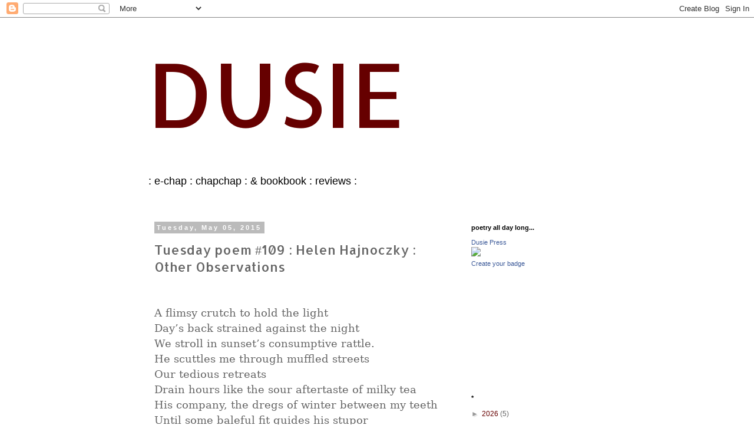

--- FILE ---
content_type: text/html; charset=UTF-8
request_url: http://dusie.blogspot.com/2015/05/tuesday-poem-109-helen-hajnoczky-other.html
body_size: 17844
content:
<!DOCTYPE html>
<html class='v2' dir='ltr' lang='en'>
<head>
<link href='https://www.blogger.com/static/v1/widgets/335934321-css_bundle_v2.css' rel='stylesheet' type='text/css'/>
<meta content='width=1100' name='viewport'/>
<meta content='text/html; charset=UTF-8' http-equiv='Content-Type'/>
<meta content='blogger' name='generator'/>
<link href='http://dusie.blogspot.com/favicon.ico' rel='icon' type='image/x-icon'/>
<link href='http://dusie.blogspot.com/2015/05/tuesday-poem-109-helen-hajnoczky-other.html' rel='canonical'/>
<link rel="alternate" type="application/atom+xml" title="DUSIE - Atom" href="http://dusie.blogspot.com/feeds/posts/default" />
<link rel="alternate" type="application/rss+xml" title="DUSIE - RSS" href="http://dusie.blogspot.com/feeds/posts/default?alt=rss" />
<link rel="service.post" type="application/atom+xml" title="DUSIE - Atom" href="https://www.blogger.com/feeds/29813412/posts/default" />

<link rel="alternate" type="application/atom+xml" title="DUSIE - Atom" href="http://dusie.blogspot.com/feeds/6007745964767037983/comments/default" />
<!--Can't find substitution for tag [blog.ieCssRetrofitLinks]-->
<link href='https://blogger.googleusercontent.com/img/b/R29vZ2xl/AVvXsEhYy24FLwTDfS1FI4Kw0Ui2Oz2C4cOVBfAOiZSUg0DW19r0tI8_4KgGDoNNtVxEoF9jSXkQqMnrEJslAPZk9-ZQ5htqCHpN-Ux0KqBpBq9V0vwyOQeEnRaLaq6yTNlsf82MRGSw/s1600/helen1.jpg' rel='image_src'/>
<meta content='http://dusie.blogspot.com/2015/05/tuesday-poem-109-helen-hajnoczky-other.html' property='og:url'/>
<meta content='Tuesday poem #109 : Helen Hajnoczky : Other Observations' property='og:title'/>
<meta content='      A flimsy crutch to hold the light  Day’s back strained against the night  We stroll in sunset’s consumptive rattle.     He scuttles me...' property='og:description'/>
<meta content='https://blogger.googleusercontent.com/img/b/R29vZ2xl/AVvXsEhYy24FLwTDfS1FI4Kw0Ui2Oz2C4cOVBfAOiZSUg0DW19r0tI8_4KgGDoNNtVxEoF9jSXkQqMnrEJslAPZk9-ZQ5htqCHpN-Ux0KqBpBq9V0vwyOQeEnRaLaq6yTNlsf82MRGSw/w1200-h630-p-k-no-nu/helen1.jpg' property='og:image'/>
<title>DUSIE: Tuesday poem #109 : Helen Hajnoczky : Other Observations</title>
<style type='text/css'>@font-face{font-family:'Allerta';font-style:normal;font-weight:400;font-display:swap;src:url(//fonts.gstatic.com/s/allerta/v19/TwMO-IAHRlkbx940YnYXSCiN9uc.woff2)format('woff2');unicode-range:U+0000-00FF,U+0131,U+0152-0153,U+02BB-02BC,U+02C6,U+02DA,U+02DC,U+0304,U+0308,U+0329,U+2000-206F,U+20AC,U+2122,U+2191,U+2193,U+2212,U+2215,U+FEFF,U+FFFD;}</style>
<style id='page-skin-1' type='text/css'><!--
/*
-----------------------------------------------
Blogger Template Style
Name:     Simple
Designer: Blogger
URL:      www.blogger.com
----------------------------------------------- */
/* Content
----------------------------------------------- */
body {
font: normal normal 12px Arial, Tahoma, Helvetica, FreeSans, sans-serif;
color: #666666;
background: #ffffff none repeat scroll top left;
padding: 0 0 0 0;
}
html body .region-inner {
min-width: 0;
max-width: 100%;
width: auto;
}
h2 {
font-size: 22px;
}
a:link {
text-decoration:none;
color: #660000;
}
a:visited {
text-decoration:none;
color: #888888;
}
a:hover {
text-decoration:underline;
color: #990000;
}
.body-fauxcolumn-outer .fauxcolumn-inner {
background: transparent none repeat scroll top left;
_background-image: none;
}
.body-fauxcolumn-outer .cap-top {
position: absolute;
z-index: 1;
height: 400px;
width: 100%;
}
.body-fauxcolumn-outer .cap-top .cap-left {
width: 100%;
background: transparent none repeat-x scroll top left;
_background-image: none;
}
.content-outer {
-moz-box-shadow: 0 0 0 rgba(0, 0, 0, .15);
-webkit-box-shadow: 0 0 0 rgba(0, 0, 0, .15);
-goog-ms-box-shadow: 0 0 0 #333333;
box-shadow: 0 0 0 rgba(0, 0, 0, .15);
margin-bottom: 1px;
}
.content-inner {
padding: 10px 40px;
}
.content-inner {
background-color: #ffffff;
}
/* Header
----------------------------------------------- */
.header-outer {
background: transparent none repeat-x scroll 0 -400px;
_background-image: none;
}
.Header h1 {
font: normal normal 150px Allerta;
color: #660000;
text-shadow: 0 0 0 rgba(0, 0, 0, .2);
}
.Header h1 a {
color: #660000;
}
.Header .description {
font-size: 18px;
color: #000000;
}
.header-inner .Header .titlewrapper {
padding: 22px 0;
}
.header-inner .Header .descriptionwrapper {
padding: 0 0;
}
/* Tabs
----------------------------------------------- */
.tabs-inner .section:first-child {
border-top: 0 solid #dddddd;
}
.tabs-inner .section:first-child ul {
margin-top: -1px;
border-top: 1px solid #dddddd;
border-left: 1px solid #dddddd;
border-right: 1px solid #dddddd;
}
.tabs-inner .widget ul {
background: transparent none repeat-x scroll 0 -800px;
_background-image: none;
border-bottom: 1px solid #dddddd;
margin-top: 0;
margin-left: -30px;
margin-right: -30px;
}
.tabs-inner .widget li a {
display: inline-block;
padding: .6em 1em;
font: normal normal 12px Arial, Tahoma, Helvetica, FreeSans, sans-serif;
color: #660000;
border-left: 1px solid #ffffff;
border-right: 1px solid #dddddd;
}
.tabs-inner .widget li:first-child a {
border-left: none;
}
.tabs-inner .widget li.selected a, .tabs-inner .widget li a:hover {
color: #660000;
background-color: #eeeeee;
text-decoration: none;
}
/* Columns
----------------------------------------------- */
.main-outer {
border-top: 0 solid transparent;
}
.fauxcolumn-left-outer .fauxcolumn-inner {
border-right: 1px solid transparent;
}
.fauxcolumn-right-outer .fauxcolumn-inner {
border-left: 1px solid transparent;
}
/* Headings
----------------------------------------------- */
div.widget > h2,
div.widget h2.title {
margin: 0 0 1em 0;
font: normal bold 11px 'Trebuchet MS',Trebuchet,Verdana,sans-serif;
color: #000000;
}
/* Widgets
----------------------------------------------- */
.widget .zippy {
color: #999999;
text-shadow: 2px 2px 1px rgba(0, 0, 0, .1);
}
.widget .popular-posts ul {
list-style: none;
}
/* Posts
----------------------------------------------- */
h2.date-header {
font: normal bold 11px Arial, Tahoma, Helvetica, FreeSans, sans-serif;
}
.date-header span {
background-color: #bbbbbb;
color: #ffffff;
padding: 0.4em;
letter-spacing: 3px;
margin: inherit;
}
.main-inner {
padding-top: 35px;
padding-bottom: 65px;
}
.main-inner .column-center-inner {
padding: 0 0;
}
.main-inner .column-center-inner .section {
margin: 0 1em;
}
.post {
margin: 0 0 45px 0;
}
h3.post-title, .comments h4 {
font: normal normal 22px Allerta;
margin: .75em 0 0;
}
.post-body {
font-size: 110%;
line-height: 1.4;
position: relative;
}
.post-body img, .post-body .tr-caption-container, .Profile img, .Image img,
.BlogList .item-thumbnail img {
padding: 2px;
background: #ffffff;
border: 1px solid #eeeeee;
-moz-box-shadow: 1px 1px 5px rgba(0, 0, 0, .1);
-webkit-box-shadow: 1px 1px 5px rgba(0, 0, 0, .1);
box-shadow: 1px 1px 5px rgba(0, 0, 0, .1);
}
.post-body img, .post-body .tr-caption-container {
padding: 5px;
}
.post-body .tr-caption-container {
color: #666666;
}
.post-body .tr-caption-container img {
padding: 0;
background: transparent;
border: none;
-moz-box-shadow: 0 0 0 rgba(0, 0, 0, .1);
-webkit-box-shadow: 0 0 0 rgba(0, 0, 0, .1);
box-shadow: 0 0 0 rgba(0, 0, 0, .1);
}
.post-header {
margin: 0 0 1.5em;
line-height: 1.6;
font-size: 90%;
}
.post-footer {
margin: 20px -2px 0;
padding: 5px 10px;
color: #666666;
background-color: #eeeeee;
border-bottom: 1px solid #eeeeee;
line-height: 1.6;
font-size: 90%;
}
#comments .comment-author {
padding-top: 1.5em;
border-top: 1px solid transparent;
background-position: 0 1.5em;
}
#comments .comment-author:first-child {
padding-top: 0;
border-top: none;
}
.avatar-image-container {
margin: .2em 0 0;
}
#comments .avatar-image-container img {
border: 1px solid #eeeeee;
}
/* Comments
----------------------------------------------- */
.comments .comments-content .icon.blog-author {
background-repeat: no-repeat;
background-image: url([data-uri]);
}
.comments .comments-content .loadmore a {
border-top: 1px solid #999999;
border-bottom: 1px solid #999999;
}
.comments .comment-thread.inline-thread {
background-color: #eeeeee;
}
.comments .continue {
border-top: 2px solid #999999;
}
/* Accents
---------------------------------------------- */
.section-columns td.columns-cell {
border-left: 1px solid transparent;
}
.blog-pager {
background: transparent url(http://www.blogblog.com/1kt/simple/paging_dot.png) repeat-x scroll top center;
}
.blog-pager-older-link, .home-link,
.blog-pager-newer-link {
background-color: #ffffff;
padding: 5px;
}
.footer-outer {
border-top: 1px dashed #bbbbbb;
}
/* Mobile
----------------------------------------------- */
body.mobile  {
background-size: auto;
}
.mobile .body-fauxcolumn-outer {
background: transparent none repeat scroll top left;
}
.mobile .body-fauxcolumn-outer .cap-top {
background-size: 100% auto;
}
.mobile .content-outer {
-webkit-box-shadow: 0 0 3px rgba(0, 0, 0, .15);
box-shadow: 0 0 3px rgba(0, 0, 0, .15);
}
.mobile .tabs-inner .widget ul {
margin-left: 0;
margin-right: 0;
}
.mobile .post {
margin: 0;
}
.mobile .main-inner .column-center-inner .section {
margin: 0;
}
.mobile .date-header span {
padding: 0.1em 10px;
margin: 0 -10px;
}
.mobile h3.post-title {
margin: 0;
}
.mobile .blog-pager {
background: transparent none no-repeat scroll top center;
}
.mobile .footer-outer {
border-top: none;
}
.mobile .main-inner, .mobile .footer-inner {
background-color: #ffffff;
}
.mobile-index-contents {
color: #666666;
}
.mobile-link-button {
background-color: #660000;
}
.mobile-link-button a:link, .mobile-link-button a:visited {
color: #ffffff;
}
.mobile .tabs-inner .section:first-child {
border-top: none;
}
.mobile .tabs-inner .PageList .widget-content {
background-color: #eeeeee;
color: #660000;
border-top: 1px solid #dddddd;
border-bottom: 1px solid #dddddd;
}
.mobile .tabs-inner .PageList .widget-content .pagelist-arrow {
border-left: 1px solid #dddddd;
}

--></style>
<style id='template-skin-1' type='text/css'><!--
body {
min-width: 860px;
}
.content-outer, .content-fauxcolumn-outer, .region-inner {
min-width: 860px;
max-width: 860px;
_width: 860px;
}
.main-inner .columns {
padding-left: 0px;
padding-right: 260px;
}
.main-inner .fauxcolumn-center-outer {
left: 0px;
right: 260px;
/* IE6 does not respect left and right together */
_width: expression(this.parentNode.offsetWidth -
parseInt("0px") -
parseInt("260px") + 'px');
}
.main-inner .fauxcolumn-left-outer {
width: 0px;
}
.main-inner .fauxcolumn-right-outer {
width: 260px;
}
.main-inner .column-left-outer {
width: 0px;
right: 100%;
margin-left: -0px;
}
.main-inner .column-right-outer {
width: 260px;
margin-right: -260px;
}
#layout {
min-width: 0;
}
#layout .content-outer {
min-width: 0;
width: 800px;
}
#layout .region-inner {
min-width: 0;
width: auto;
}
body#layout div.add_widget {
padding: 8px;
}
body#layout div.add_widget a {
margin-left: 32px;
}
--></style>
<link href='https://www.blogger.com/dyn-css/authorization.css?targetBlogID=29813412&amp;zx=dcbf669c-2aea-4744-9e9d-db483fd54d0b' media='none' onload='if(media!=&#39;all&#39;)media=&#39;all&#39;' rel='stylesheet'/><noscript><link href='https://www.blogger.com/dyn-css/authorization.css?targetBlogID=29813412&amp;zx=dcbf669c-2aea-4744-9e9d-db483fd54d0b' rel='stylesheet'/></noscript>
<meta name='google-adsense-platform-account' content='ca-host-pub-1556223355139109'/>
<meta name='google-adsense-platform-domain' content='blogspot.com'/>

</head>
<body class='loading variant-simplysimple'>
<div class='navbar section' id='navbar' name='Navbar'><div class='widget Navbar' data-version='1' id='Navbar1'><script type="text/javascript">
    function setAttributeOnload(object, attribute, val) {
      if(window.addEventListener) {
        window.addEventListener('load',
          function(){ object[attribute] = val; }, false);
      } else {
        window.attachEvent('onload', function(){ object[attribute] = val; });
      }
    }
  </script>
<div id="navbar-iframe-container"></div>
<script type="text/javascript" src="https://apis.google.com/js/platform.js"></script>
<script type="text/javascript">
      gapi.load("gapi.iframes:gapi.iframes.style.bubble", function() {
        if (gapi.iframes && gapi.iframes.getContext) {
          gapi.iframes.getContext().openChild({
              url: 'https://www.blogger.com/navbar/29813412?po\x3d6007745964767037983\x26origin\x3dhttp://dusie.blogspot.com',
              where: document.getElementById("navbar-iframe-container"),
              id: "navbar-iframe"
          });
        }
      });
    </script><script type="text/javascript">
(function() {
var script = document.createElement('script');
script.type = 'text/javascript';
script.src = '//pagead2.googlesyndication.com/pagead/js/google_top_exp.js';
var head = document.getElementsByTagName('head')[0];
if (head) {
head.appendChild(script);
}})();
</script>
</div></div>
<div class='body-fauxcolumns'>
<div class='fauxcolumn-outer body-fauxcolumn-outer'>
<div class='cap-top'>
<div class='cap-left'></div>
<div class='cap-right'></div>
</div>
<div class='fauxborder-left'>
<div class='fauxborder-right'></div>
<div class='fauxcolumn-inner'>
</div>
</div>
<div class='cap-bottom'>
<div class='cap-left'></div>
<div class='cap-right'></div>
</div>
</div>
</div>
<div class='content'>
<div class='content-fauxcolumns'>
<div class='fauxcolumn-outer content-fauxcolumn-outer'>
<div class='cap-top'>
<div class='cap-left'></div>
<div class='cap-right'></div>
</div>
<div class='fauxborder-left'>
<div class='fauxborder-right'></div>
<div class='fauxcolumn-inner'>
</div>
</div>
<div class='cap-bottom'>
<div class='cap-left'></div>
<div class='cap-right'></div>
</div>
</div>
</div>
<div class='content-outer'>
<div class='content-cap-top cap-top'>
<div class='cap-left'></div>
<div class='cap-right'></div>
</div>
<div class='fauxborder-left content-fauxborder-left'>
<div class='fauxborder-right content-fauxborder-right'></div>
<div class='content-inner'>
<header>
<div class='header-outer'>
<div class='header-cap-top cap-top'>
<div class='cap-left'></div>
<div class='cap-right'></div>
</div>
<div class='fauxborder-left header-fauxborder-left'>
<div class='fauxborder-right header-fauxborder-right'></div>
<div class='region-inner header-inner'>
<div class='header section' id='header' name='Header'><div class='widget Header' data-version='1' id='Header1'>
<div id='header-inner'>
<div class='titlewrapper'>
<h1 class='title'>
<a href='http://dusie.blogspot.com/'>
DUSIE
</a>
</h1>
</div>
<div class='descriptionwrapper'>
<p class='description'><span>:  e-chap  :  chapchap  :  &amp;  bookbook  :  reviews :</span></p>
</div>
</div>
</div></div>
</div>
</div>
<div class='header-cap-bottom cap-bottom'>
<div class='cap-left'></div>
<div class='cap-right'></div>
</div>
</div>
</header>
<div class='tabs-outer'>
<div class='tabs-cap-top cap-top'>
<div class='cap-left'></div>
<div class='cap-right'></div>
</div>
<div class='fauxborder-left tabs-fauxborder-left'>
<div class='fauxborder-right tabs-fauxborder-right'></div>
<div class='region-inner tabs-inner'>
<div class='tabs no-items section' id='crosscol' name='Cross-Column'></div>
<div class='tabs no-items section' id='crosscol-overflow' name='Cross-Column 2'></div>
</div>
</div>
<div class='tabs-cap-bottom cap-bottom'>
<div class='cap-left'></div>
<div class='cap-right'></div>
</div>
</div>
<div class='main-outer'>
<div class='main-cap-top cap-top'>
<div class='cap-left'></div>
<div class='cap-right'></div>
</div>
<div class='fauxborder-left main-fauxborder-left'>
<div class='fauxborder-right main-fauxborder-right'></div>
<div class='region-inner main-inner'>
<div class='columns fauxcolumns'>
<div class='fauxcolumn-outer fauxcolumn-center-outer'>
<div class='cap-top'>
<div class='cap-left'></div>
<div class='cap-right'></div>
</div>
<div class='fauxborder-left'>
<div class='fauxborder-right'></div>
<div class='fauxcolumn-inner'>
</div>
</div>
<div class='cap-bottom'>
<div class='cap-left'></div>
<div class='cap-right'></div>
</div>
</div>
<div class='fauxcolumn-outer fauxcolumn-left-outer'>
<div class='cap-top'>
<div class='cap-left'></div>
<div class='cap-right'></div>
</div>
<div class='fauxborder-left'>
<div class='fauxborder-right'></div>
<div class='fauxcolumn-inner'>
</div>
</div>
<div class='cap-bottom'>
<div class='cap-left'></div>
<div class='cap-right'></div>
</div>
</div>
<div class='fauxcolumn-outer fauxcolumn-right-outer'>
<div class='cap-top'>
<div class='cap-left'></div>
<div class='cap-right'></div>
</div>
<div class='fauxborder-left'>
<div class='fauxborder-right'></div>
<div class='fauxcolumn-inner'>
</div>
</div>
<div class='cap-bottom'>
<div class='cap-left'></div>
<div class='cap-right'></div>
</div>
</div>
<!-- corrects IE6 width calculation -->
<div class='columns-inner'>
<div class='column-center-outer'>
<div class='column-center-inner'>
<div class='main section' id='main' name='Main'><div class='widget Blog' data-version='1' id='Blog1'>
<div class='blog-posts hfeed'>

          <div class="date-outer">
        
<h2 class='date-header'><span>Tuesday, May 05, 2015</span></h2>

          <div class="date-posts">
        
<div class='post-outer'>
<div class='post hentry uncustomized-post-template' itemprop='blogPost' itemscope='itemscope' itemtype='http://schema.org/BlogPosting'>
<meta content='https://blogger.googleusercontent.com/img/b/R29vZ2xl/AVvXsEhYy24FLwTDfS1FI4Kw0Ui2Oz2C4cOVBfAOiZSUg0DW19r0tI8_4KgGDoNNtVxEoF9jSXkQqMnrEJslAPZk9-ZQ5htqCHpN-Ux0KqBpBq9V0vwyOQeEnRaLaq6yTNlsf82MRGSw/s1600/helen1.jpg' itemprop='image_url'/>
<meta content='29813412' itemprop='blogId'/>
<meta content='6007745964767037983' itemprop='postId'/>
<a name='6007745964767037983'></a>
<h3 class='post-title entry-title' itemprop='name'>
Tuesday poem #109 : Helen Hajnoczky : Other Observations
</h3>
<div class='post-header'>
<div class='post-header-line-1'></div>
</div>
<div class='post-body entry-content' id='post-body-6007745964767037983' itemprop='description articleBody'>
<!--[if gte mso 9]><xml>
 <o:OfficeDocumentSettings>
  <o:AllowPNG/>
 </o:OfficeDocumentSettings>
</xml><![endif]--><br />
<!--[if gte mso 9]><xml>
 <w:WordDocument>
  <w:View>Normal</w:View>
  <w:Zoom>0</w:Zoom>
  <w:TrackMoves/>
  <w:TrackFormatting/>
  <w:PunctuationKerning/>
  <w:ValidateAgainstSchemas/>
  <w:SaveIfXMLInvalid>false</w:SaveIfXMLInvalid>
  <w:IgnoreMixedContent>false</w:IgnoreMixedContent>
  <w:AlwaysShowPlaceholderText>false</w:AlwaysShowPlaceholderText>
  <w:DoNotPromoteQF/>
  <w:LidThemeOther>EN-US</w:LidThemeOther>
  <w:LidThemeAsian>X-NONE</w:LidThemeAsian>
  <w:LidThemeComplexScript>X-NONE</w:LidThemeComplexScript>
  <w:Compatibility>
   <w:BreakWrappedTables/>
   <w:SnapToGridInCell/>
   <w:WrapTextWithPunct/>
   <w:UseAsianBreakRules/>
   <w:DontGrowAutofit/>
   <w:SplitPgBreakAndParaMark/>
   <w:EnableOpenTypeKerning/>
   <w:DontFlipMirrorIndents/>
   <w:OverrideTableStyleHps/>
  </w:Compatibility>
  <w:DoNotOptimizeForBrowser/>
  <m:mathPr>
   <m:mathFont m:val="Cambria Math"/>
   <m:brkBin m:val="before"/>
   <m:brkBinSub m:val="&#45;-"/>
   <m:smallFrac m:val="off"/>
   <m:dispDef/>
   <m:lMargin m:val="0"/>
   <m:rMargin m:val="0"/>
   <m:defJc m:val="centerGroup"/>
   <m:wrapIndent m:val="1440"/>
   <m:intLim m:val="subSup"/>
   <m:naryLim m:val="undOvr"/>
  </m:mathPr></w:WordDocument>
</xml><![endif]--><!--[if gte mso 9]><xml>
 <w:LatentStyles DefLockedState="false" DefUnhideWhenUsed="true"
  DefSemiHidden="true" DefQFormat="false" DefPriority="99"
  LatentStyleCount="267">
  <w:LsdException Locked="false" Priority="0" SemiHidden="false"
   UnhideWhenUsed="false" QFormat="true" Name="Normal"/>
  <w:LsdException Locked="false" Priority="9" SemiHidden="false"
   UnhideWhenUsed="false" QFormat="true" Name="heading 1"/>
  <w:LsdException Locked="false" Priority="9" QFormat="true" Name="heading 2"/>
  <w:LsdException Locked="false" Priority="9" QFormat="true" Name="heading 3"/>
  <w:LsdException Locked="false" Priority="9" QFormat="true" Name="heading 4"/>
  <w:LsdException Locked="false" Priority="9" QFormat="true" Name="heading 5"/>
  <w:LsdException Locked="false" Priority="9" QFormat="true" Name="heading 6"/>
  <w:LsdException Locked="false" Priority="9" QFormat="true" Name="heading 7"/>
  <w:LsdException Locked="false" Priority="9" QFormat="true" Name="heading 8"/>
  <w:LsdException Locked="false" Priority="9" QFormat="true" Name="heading 9"/>
  <w:LsdException Locked="false" Priority="39" Name="toc 1"/>
  <w:LsdException Locked="false" Priority="39" Name="toc 2"/>
  <w:LsdException Locked="false" Priority="39" Name="toc 3"/>
  <w:LsdException Locked="false" Priority="39" Name="toc 4"/>
  <w:LsdException Locked="false" Priority="39" Name="toc 5"/>
  <w:LsdException Locked="false" Priority="39" Name="toc 6"/>
  <w:LsdException Locked="false" Priority="39" Name="toc 7"/>
  <w:LsdException Locked="false" Priority="39" Name="toc 8"/>
  <w:LsdException Locked="false" Priority="39" Name="toc 9"/>
  <w:LsdException Locked="false" Priority="35" QFormat="true" Name="caption"/>
  <w:LsdException Locked="false" Priority="10" SemiHidden="false"
   UnhideWhenUsed="false" QFormat="true" Name="Title"/>
  <w:LsdException Locked="false" Priority="1" Name="Default Paragraph Font"/>
  <w:LsdException Locked="false" Priority="11" SemiHidden="false"
   UnhideWhenUsed="false" QFormat="true" Name="Subtitle"/>
  <w:LsdException Locked="false" Priority="22" SemiHidden="false"
   UnhideWhenUsed="false" QFormat="true" Name="Strong"/>
  <w:LsdException Locked="false" Priority="20" SemiHidden="false"
   UnhideWhenUsed="false" QFormat="true" Name="Emphasis"/>
  <w:LsdException Locked="false" Priority="0" Name="Normal (Web)"/>
  <w:LsdException Locked="false" Priority="59" SemiHidden="false"
   UnhideWhenUsed="false" Name="Table Grid"/>
  <w:LsdException Locked="false" UnhideWhenUsed="false" Name="Placeholder Text"/>
  <w:LsdException Locked="false" Priority="1" SemiHidden="false"
   UnhideWhenUsed="false" QFormat="true" Name="No Spacing"/>
  <w:LsdException Locked="false" Priority="60" SemiHidden="false"
   UnhideWhenUsed="false" Name="Light Shading"/>
  <w:LsdException Locked="false" Priority="61" SemiHidden="false"
   UnhideWhenUsed="false" Name="Light List"/>
  <w:LsdException Locked="false" Priority="62" SemiHidden="false"
   UnhideWhenUsed="false" Name="Light Grid"/>
  <w:LsdException Locked="false" Priority="63" SemiHidden="false"
   UnhideWhenUsed="false" Name="Medium Shading 1"/>
  <w:LsdException Locked="false" Priority="64" SemiHidden="false"
   UnhideWhenUsed="false" Name="Medium Shading 2"/>
  <w:LsdException Locked="false" Priority="65" SemiHidden="false"
   UnhideWhenUsed="false" Name="Medium List 1"/>
  <w:LsdException Locked="false" Priority="66" SemiHidden="false"
   UnhideWhenUsed="false" Name="Medium List 2"/>
  <w:LsdException Locked="false" Priority="67" SemiHidden="false"
   UnhideWhenUsed="false" Name="Medium Grid 1"/>
  <w:LsdException Locked="false" Priority="68" SemiHidden="false"
   UnhideWhenUsed="false" Name="Medium Grid 2"/>
  <w:LsdException Locked="false" Priority="69" SemiHidden="false"
   UnhideWhenUsed="false" Name="Medium Grid 3"/>
  <w:LsdException Locked="false" Priority="70" SemiHidden="false"
   UnhideWhenUsed="false" Name="Dark List"/>
  <w:LsdException Locked="false" Priority="71" SemiHidden="false"
   UnhideWhenUsed="false" Name="Colorful Shading"/>
  <w:LsdException Locked="false" Priority="72" SemiHidden="false"
   UnhideWhenUsed="false" Name="Colorful List"/>
  <w:LsdException Locked="false" Priority="73" SemiHidden="false"
   UnhideWhenUsed="false" Name="Colorful Grid"/>
  <w:LsdException Locked="false" Priority="60" SemiHidden="false"
   UnhideWhenUsed="false" Name="Light Shading Accent 1"/>
  <w:LsdException Locked="false" Priority="61" SemiHidden="false"
   UnhideWhenUsed="false" Name="Light List Accent 1"/>
  <w:LsdException Locked="false" Priority="62" SemiHidden="false"
   UnhideWhenUsed="false" Name="Light Grid Accent 1"/>
  <w:LsdException Locked="false" Priority="63" SemiHidden="false"
   UnhideWhenUsed="false" Name="Medium Shading 1 Accent 1"/>
  <w:LsdException Locked="false" Priority="64" SemiHidden="false"
   UnhideWhenUsed="false" Name="Medium Shading 2 Accent 1"/>
  <w:LsdException Locked="false" Priority="65" SemiHidden="false"
   UnhideWhenUsed="false" Name="Medium List 1 Accent 1"/>
  <w:LsdException Locked="false" UnhideWhenUsed="false" Name="Revision"/>
  <w:LsdException Locked="false" Priority="34" SemiHidden="false"
   UnhideWhenUsed="false" QFormat="true" Name="List Paragraph"/>
  <w:LsdException Locked="false" Priority="29" SemiHidden="false"
   UnhideWhenUsed="false" QFormat="true" Name="Quote"/>
  <w:LsdException Locked="false" Priority="30" SemiHidden="false"
   UnhideWhenUsed="false" QFormat="true" Name="Intense Quote"/>
  <w:LsdException Locked="false" Priority="66" SemiHidden="false"
   UnhideWhenUsed="false" Name="Medium List 2 Accent 1"/>
  <w:LsdException Locked="false" Priority="67" SemiHidden="false"
   UnhideWhenUsed="false" Name="Medium Grid 1 Accent 1"/>
  <w:LsdException Locked="false" Priority="68" SemiHidden="false"
   UnhideWhenUsed="false" Name="Medium Grid 2 Accent 1"/>
  <w:LsdException Locked="false" Priority="69" SemiHidden="false"
   UnhideWhenUsed="false" Name="Medium Grid 3 Accent 1"/>
  <w:LsdException Locked="false" Priority="70" SemiHidden="false"
   UnhideWhenUsed="false" Name="Dark List Accent 1"/>
  <w:LsdException Locked="false" Priority="71" SemiHidden="false"
   UnhideWhenUsed="false" Name="Colorful Shading Accent 1"/>
  <w:LsdException Locked="false" Priority="72" SemiHidden="false"
   UnhideWhenUsed="false" Name="Colorful List Accent 1"/>
  <w:LsdException Locked="false" Priority="73" SemiHidden="false"
   UnhideWhenUsed="false" Name="Colorful Grid Accent 1"/>
  <w:LsdException Locked="false" Priority="60" SemiHidden="false"
   UnhideWhenUsed="false" Name="Light Shading Accent 2"/>
  <w:LsdException Locked="false" Priority="61" SemiHidden="false"
   UnhideWhenUsed="false" Name="Light List Accent 2"/>
  <w:LsdException Locked="false" Priority="62" SemiHidden="false"
   UnhideWhenUsed="false" Name="Light Grid Accent 2"/>
  <w:LsdException Locked="false" Priority="63" SemiHidden="false"
   UnhideWhenUsed="false" Name="Medium Shading 1 Accent 2"/>
  <w:LsdException Locked="false" Priority="64" SemiHidden="false"
   UnhideWhenUsed="false" Name="Medium Shading 2 Accent 2"/>
  <w:LsdException Locked="false" Priority="65" SemiHidden="false"
   UnhideWhenUsed="false" Name="Medium List 1 Accent 2"/>
  <w:LsdException Locked="false" Priority="66" SemiHidden="false"
   UnhideWhenUsed="false" Name="Medium List 2 Accent 2"/>
  <w:LsdException Locked="false" Priority="67" SemiHidden="false"
   UnhideWhenUsed="false" Name="Medium Grid 1 Accent 2"/>
  <w:LsdException Locked="false" Priority="68" SemiHidden="false"
   UnhideWhenUsed="false" Name="Medium Grid 2 Accent 2"/>
  <w:LsdException Locked="false" Priority="69" SemiHidden="false"
   UnhideWhenUsed="false" Name="Medium Grid 3 Accent 2"/>
  <w:LsdException Locked="false" Priority="70" SemiHidden="false"
   UnhideWhenUsed="false" Name="Dark List Accent 2"/>
  <w:LsdException Locked="false" Priority="71" SemiHidden="false"
   UnhideWhenUsed="false" Name="Colorful Shading Accent 2"/>
  <w:LsdException Locked="false" Priority="72" SemiHidden="false"
   UnhideWhenUsed="false" Name="Colorful List Accent 2"/>
  <w:LsdException Locked="false" Priority="73" SemiHidden="false"
   UnhideWhenUsed="false" Name="Colorful Grid Accent 2"/>
  <w:LsdException Locked="false" Priority="60" SemiHidden="false"
   UnhideWhenUsed="false" Name="Light Shading Accent 3"/>
  <w:LsdException Locked="false" Priority="61" SemiHidden="false"
   UnhideWhenUsed="false" Name="Light List Accent 3"/>
  <w:LsdException Locked="false" Priority="62" SemiHidden="false"
   UnhideWhenUsed="false" Name="Light Grid Accent 3"/>
  <w:LsdException Locked="false" Priority="63" SemiHidden="false"
   UnhideWhenUsed="false" Name="Medium Shading 1 Accent 3"/>
  <w:LsdException Locked="false" Priority="64" SemiHidden="false"
   UnhideWhenUsed="false" Name="Medium Shading 2 Accent 3"/>
  <w:LsdException Locked="false" Priority="65" SemiHidden="false"
   UnhideWhenUsed="false" Name="Medium List 1 Accent 3"/>
  <w:LsdException Locked="false" Priority="66" SemiHidden="false"
   UnhideWhenUsed="false" Name="Medium List 2 Accent 3"/>
  <w:LsdException Locked="false" Priority="67" SemiHidden="false"
   UnhideWhenUsed="false" Name="Medium Grid 1 Accent 3"/>
  <w:LsdException Locked="false" Priority="68" SemiHidden="false"
   UnhideWhenUsed="false" Name="Medium Grid 2 Accent 3"/>
  <w:LsdException Locked="false" Priority="69" SemiHidden="false"
   UnhideWhenUsed="false" Name="Medium Grid 3 Accent 3"/>
  <w:LsdException Locked="false" Priority="70" SemiHidden="false"
   UnhideWhenUsed="false" Name="Dark List Accent 3"/>
  <w:LsdException Locked="false" Priority="71" SemiHidden="false"
   UnhideWhenUsed="false" Name="Colorful Shading Accent 3"/>
  <w:LsdException Locked="false" Priority="72" SemiHidden="false"
   UnhideWhenUsed="false" Name="Colorful List Accent 3"/>
  <w:LsdException Locked="false" Priority="73" SemiHidden="false"
   UnhideWhenUsed="false" Name="Colorful Grid Accent 3"/>
  <w:LsdException Locked="false" Priority="60" SemiHidden="false"
   UnhideWhenUsed="false" Name="Light Shading Accent 4"/>
  <w:LsdException Locked="false" Priority="61" SemiHidden="false"
   UnhideWhenUsed="false" Name="Light List Accent 4"/>
  <w:LsdException Locked="false" Priority="62" SemiHidden="false"
   UnhideWhenUsed="false" Name="Light Grid Accent 4"/>
  <w:LsdException Locked="false" Priority="63" SemiHidden="false"
   UnhideWhenUsed="false" Name="Medium Shading 1 Accent 4"/>
  <w:LsdException Locked="false" Priority="64" SemiHidden="false"
   UnhideWhenUsed="false" Name="Medium Shading 2 Accent 4"/>
  <w:LsdException Locked="false" Priority="65" SemiHidden="false"
   UnhideWhenUsed="false" Name="Medium List 1 Accent 4"/>
  <w:LsdException Locked="false" Priority="66" SemiHidden="false"
   UnhideWhenUsed="false" Name="Medium List 2 Accent 4"/>
  <w:LsdException Locked="false" Priority="67" SemiHidden="false"
   UnhideWhenUsed="false" Name="Medium Grid 1 Accent 4"/>
  <w:LsdException Locked="false" Priority="68" SemiHidden="false"
   UnhideWhenUsed="false" Name="Medium Grid 2 Accent 4"/>
  <w:LsdException Locked="false" Priority="69" SemiHidden="false"
   UnhideWhenUsed="false" Name="Medium Grid 3 Accent 4"/>
  <w:LsdException Locked="false" Priority="70" SemiHidden="false"
   UnhideWhenUsed="false" Name="Dark List Accent 4"/>
  <w:LsdException Locked="false" Priority="71" SemiHidden="false"
   UnhideWhenUsed="false" Name="Colorful Shading Accent 4"/>
  <w:LsdException Locked="false" Priority="72" SemiHidden="false"
   UnhideWhenUsed="false" Name="Colorful List Accent 4"/>
  <w:LsdException Locked="false" Priority="73" SemiHidden="false"
   UnhideWhenUsed="false" Name="Colorful Grid Accent 4"/>
  <w:LsdException Locked="false" Priority="60" SemiHidden="false"
   UnhideWhenUsed="false" Name="Light Shading Accent 5"/>
  <w:LsdException Locked="false" Priority="61" SemiHidden="false"
   UnhideWhenUsed="false" Name="Light List Accent 5"/>
  <w:LsdException Locked="false" Priority="62" SemiHidden="false"
   UnhideWhenUsed="false" Name="Light Grid Accent 5"/>
  <w:LsdException Locked="false" Priority="63" SemiHidden="false"
   UnhideWhenUsed="false" Name="Medium Shading 1 Accent 5"/>
  <w:LsdException Locked="false" Priority="64" SemiHidden="false"
   UnhideWhenUsed="false" Name="Medium Shading 2 Accent 5"/>
  <w:LsdException Locked="false" Priority="65" SemiHidden="false"
   UnhideWhenUsed="false" Name="Medium List 1 Accent 5"/>
  <w:LsdException Locked="false" Priority="66" SemiHidden="false"
   UnhideWhenUsed="false" Name="Medium List 2 Accent 5"/>
  <w:LsdException Locked="false" Priority="67" SemiHidden="false"
   UnhideWhenUsed="false" Name="Medium Grid 1 Accent 5"/>
  <w:LsdException Locked="false" Priority="68" SemiHidden="false"
   UnhideWhenUsed="false" Name="Medium Grid 2 Accent 5"/>
  <w:LsdException Locked="false" Priority="69" SemiHidden="false"
   UnhideWhenUsed="false" Name="Medium Grid 3 Accent 5"/>
  <w:LsdException Locked="false" Priority="70" SemiHidden="false"
   UnhideWhenUsed="false" Name="Dark List Accent 5"/>
  <w:LsdException Locked="false" Priority="71" SemiHidden="false"
   UnhideWhenUsed="false" Name="Colorful Shading Accent 5"/>
  <w:LsdException Locked="false" Priority="72" SemiHidden="false"
   UnhideWhenUsed="false" Name="Colorful List Accent 5"/>
  <w:LsdException Locked="false" Priority="73" SemiHidden="false"
   UnhideWhenUsed="false" Name="Colorful Grid Accent 5"/>
  <w:LsdException Locked="false" Priority="60" SemiHidden="false"
   UnhideWhenUsed="false" Name="Light Shading Accent 6"/>
  <w:LsdException Locked="false" Priority="61" SemiHidden="false"
   UnhideWhenUsed="false" Name="Light List Accent 6"/>
  <w:LsdException Locked="false" Priority="62" SemiHidden="false"
   UnhideWhenUsed="false" Name="Light Grid Accent 6"/>
  <w:LsdException Locked="false" Priority="63" SemiHidden="false"
   UnhideWhenUsed="false" Name="Medium Shading 1 Accent 6"/>
  <w:LsdException Locked="false" Priority="64" SemiHidden="false"
   UnhideWhenUsed="false" Name="Medium Shading 2 Accent 6"/>
  <w:LsdException Locked="false" Priority="65" SemiHidden="false"
   UnhideWhenUsed="false" Name="Medium List 1 Accent 6"/>
  <w:LsdException Locked="false" Priority="66" SemiHidden="false"
   UnhideWhenUsed="false" Name="Medium List 2 Accent 6"/>
  <w:LsdException Locked="false" Priority="67" SemiHidden="false"
   UnhideWhenUsed="false" Name="Medium Grid 1 Accent 6"/>
  <w:LsdException Locked="false" Priority="68" SemiHidden="false"
   UnhideWhenUsed="false" Name="Medium Grid 2 Accent 6"/>
  <w:LsdException Locked="false" Priority="69" SemiHidden="false"
   UnhideWhenUsed="false" Name="Medium Grid 3 Accent 6"/>
  <w:LsdException Locked="false" Priority="70" SemiHidden="false"
   UnhideWhenUsed="false" Name="Dark List Accent 6"/>
  <w:LsdException Locked="false" Priority="71" SemiHidden="false"
   UnhideWhenUsed="false" Name="Colorful Shading Accent 6"/>
  <w:LsdException Locked="false" Priority="72" SemiHidden="false"
   UnhideWhenUsed="false" Name="Colorful List Accent 6"/>
  <w:LsdException Locked="false" Priority="73" SemiHidden="false"
   UnhideWhenUsed="false" Name="Colorful Grid Accent 6"/>
  <w:LsdException Locked="false" Priority="19" SemiHidden="false"
   UnhideWhenUsed="false" QFormat="true" Name="Subtle Emphasis"/>
  <w:LsdException Locked="false" Priority="21" SemiHidden="false"
   UnhideWhenUsed="false" QFormat="true" Name="Intense Emphasis"/>
  <w:LsdException Locked="false" Priority="31" SemiHidden="false"
   UnhideWhenUsed="false" QFormat="true" Name="Subtle Reference"/>
  <w:LsdException Locked="false" Priority="32" SemiHidden="false"
   UnhideWhenUsed="false" QFormat="true" Name="Intense Reference"/>
  <w:LsdException Locked="false" Priority="33" SemiHidden="false"
   UnhideWhenUsed="false" QFormat="true" Name="Book Title"/>
  <w:LsdException Locked="false" Priority="37" Name="Bibliography"/>
  <w:LsdException Locked="false" Priority="39" QFormat="true" Name="TOC Heading"/>
 </w:LatentStyles>
</xml><![endif]--><!--[if gte mso 10]>
<style>
 /* Style Definitions */
 table.MsoNormalTable
 {mso-style-name:"Table Normal";
 mso-tstyle-rowband-size:0;
 mso-tstyle-colband-size:0;
 mso-style-noshow:yes;
 mso-style-priority:99;
 mso-style-parent:"";
 mso-padding-alt:0cm 5.4pt 0cm 5.4pt;
 mso-para-margin-top:0cm;
 mso-para-margin-right:0cm;
 mso-para-margin-bottom:10.0pt;
 mso-para-margin-left:0cm;
 mso-pagination:widow-orphan;
 font-size:12.0pt;
 font-family:"Cambria","serif";
 mso-ascii-font-family:Cambria;
 mso-ascii-theme-font:minor-latin;
 mso-hansi-font-family:Cambria;
 mso-hansi-theme-font:minor-latin;
 mso-ansi-language:EN-US;
 mso-fareast-language:EN-US;}
</style>
<![endif]-->

<br />
<div class="MsoNormal" style="margin: 0.1pt 0cm 0.0001pt;">
<span style="font-size: large;"><span lang="EN-US" style="font-family: &quot;Garamond&quot;,&quot;serif&quot;;">
A flimsy crutch to hold the light <br />
Day&#8217;s back strained against the night<br />
We stroll in sunset&#8217;s consumptive rattle. </span></span></div>
<span style="font-size: large;">

</span><div class="MsoNormal" style="margin: 0.1pt 0cm 0.0001pt;">
<span style="font-size: large;"><span lang="EN-US" style="font-family: &quot;Garamond&quot;,&quot;serif&quot;;">He scuttles me
through muffled streets</span></span></div>
<span style="font-size: large;">

</span><div class="MsoNormal" style="margin: 0.1pt 0cm 0.0001pt;">
<span style="font-size: large;"><span lang="EN-US" style="font-family: &quot;Garamond&quot;,&quot;serif&quot;;">Our tedious
retreats </span></span></div>
<span style="font-size: large;">

</span><div class="MsoNormal" style="margin: 0.1pt 0cm 0.0001pt;">
<span style="font-size: large;"><span lang="EN-US" style="font-family: &quot;Garamond&quot;,&quot;serif&quot;;">Drain hours
like the sour aftertaste of milky tea <br />
His company, the dregs of winter between my teeth<br />
Until some baleful fit guides his stupor <br />
To lift a stammering hand to my back<br />
And shuffle closer through the sawdust and ash <br />
To troll me through still more stale roads<br />
And cocoon me in dusk&#8217;s colic glow<br />
<br />
All too soon his fumbling gaze <br />
Tugs the hemline of my ease</span></span></div>
<span style="font-size: large;">

</span><div class="MsoNormal" style="margin-bottom: 0.0001pt;">
<br /></div>
<span style="font-size: large;">

</span><div class="MsoNormal" style="margin-bottom: 0.0001pt;">
<span style="font-size: large;"><span style="font-family: &quot;Garamond&quot;,&quot;serif&quot;;">The humid
morning pressed against the evening rain<span>&nbsp;
</span></span></span></div>
<span style="font-size: large;">

</span><div class="MsoNormal" style="margin-bottom: 0.0001pt;">
<span style="font-size: large;"><span style="font-family: &quot;Garamond&quot;,&quot;serif&quot;;">Night&#8217;s fresh
breath crushed against the morning&#8217;s rays</span></span></div>
<span style="font-size: large;">

</span><div class="MsoNormal" style="margin-bottom: 0.0001pt;">
<span style="font-size: large;"><span style="font-family: &quot;Garamond&quot;,&quot;serif&quot;;">Thick air
wheezed upon the doors of the balcony</span></span></div>
<span style="font-size: large;">

</span><div class="MsoNormal" style="margin-bottom: 0.0001pt;">
<span style="font-size: large;"><span style="font-family: &quot;Garamond&quot;,&quot;serif&quot;;">Squeezed under
the door cracks into the foyer</span></span></div>
<span style="font-size: large;">

</span><div class="MsoNormal" style="margin-bottom: 0.0001pt;">
<span style="font-size: large;"><span style="font-family: &quot;Garamond&quot;,&quot;serif&quot;;">Let the dawn
cough its heat onto the still damp streets</span></span></div>
<span style="font-size: large;">

</span><div class="MsoNormal" style="margin-bottom: 0.0001pt;">
<span style="font-size: large;"><span style="font-family: &quot;Garamond&quot;,&quot;serif&quot;;">Breathe its
stale breath, in sickly heaves </span></span></div>
<span style="font-size: large;">

</span><div class="MsoNormal" style="margin-bottom: 0.0001pt;">
<span style="font-size: large;"><span style="font-family: &quot;Garamond&quot;,&quot;serif&quot;;">Until the sharp
teeth of evening rain </span></span></div>
<span style="font-size: large;">

</span><div class="MsoNormal" style="margin-bottom: 0.0001pt;">
<span style="font-size: large;"><span style="font-family: &quot;Garamond&quot;,&quot;serif&quot;;">Bite back the
day&#8217;s hacking heat </span></span></div>
<span style="font-size: large;">

</span><div class="MsoNormal" style="margin-bottom: 0.0001pt;">
<br /></div>
<span style="font-size: large;">

</span><div class="MsoNormal" style="margin-bottom: 0.0001pt;">
<span style="font-size: large;"><span style="font-family: &quot;Garamond&quot;,&quot;serif&quot;;">And again and
once again </span></span></div>
<span style="font-size: large;">

</span><div class="MsoNormal" style="margin-bottom: 0.0001pt;">
<span style="font-size: large;"><span style="font-family: &quot;Garamond&quot;,&quot;serif&quot;;">The dawn will
press its breath into the coiled streets</span></span></div>
<span style="font-size: large;">

</span><div class="MsoNormal" style="margin-bottom: 0.0001pt;">
<span style="font-size: large;"><span style="font-family: &quot;Garamond&quot;,&quot;serif&quot;;">Will crush its
heat against the evening&#8217;s sleet </span></span></div>
<span style="font-size: large;">

</span><div class="MsoNormal" style="margin-bottom: 0.0001pt;">
<span style="font-size: large;"><span style="font-family: &quot;Garamond&quot;,&quot;serif&quot;;">And then again
and once again </span></span></div>
<span style="font-size: large;">

</span><div class="MsoNormal" style="margin-bottom: 0.0001pt;">
<span style="font-size: large;"><span style="font-family: &quot;Garamond&quot;,&quot;serif&quot;;">I will wipe the
makeup from my dripping face</span></span></div>
<span style="font-size: large;">

</span><div class="MsoNormal" style="margin-bottom: 0.0001pt;">
<span style="font-size: large;"><span style="font-family: &quot;Garamond&quot;,&quot;serif&quot;;">I will pull on
and then pull off my lace</span></span></div>
<span style="font-size: large;">

</span><div class="MsoNormal" style="margin-bottom: 0.0001pt;">
<span style="font-size: large;"><span style="font-family: &quot;Garamond&quot;,&quot;serif&quot;;">Come home from
work and pull off my heels</span></span></div>
<span style="font-size: large;">

</span><div class="MsoNormal" style="margin-bottom: 0.0001pt;">
<span style="font-size: large;"><span style="font-family: &quot;Garamond&quot;,&quot;serif&quot;;">And sink into
the clotted air of home </span></span></div>
<span style="font-size: large;">

</span><div class="MsoNormal" style="margin-bottom: 0.0001pt;">
<span style="font-size: large;"><span style="font-family: &quot;Garamond&quot;,&quot;serif&quot;;">And him again,
and me again </span></span></div>
<span style="font-size: large;">

</span><div class="MsoNormal" style="margin-bottom: 0.0001pt;">
<span style="font-size: large;"><span style="font-family: &quot;Garamond&quot;,&quot;serif&quot;;">Another again
like a hundred evenings </span></span></div>
<span style="font-size: large;">

</span><div class="MsoNormal" style="margin-bottom: 0.0001pt;">
<span style="font-size: large;"><span style="font-family: &quot;Garamond&quot;,&quot;serif&quot;;">Again
misunderstood empty meanings </span></span></div>
<span style="font-size: large;">

</span><div class="MsoNormal" style="margin-bottom: 0.0001pt;">
<span style="font-size: large;"><span style="font-family: &quot;Garamond&quot;,&quot;serif&quot;;">Before sleep&#8217;s
cold relief </span></span></div>
<span style="font-size: large;">

</span><div class="MsoNormal" style="margin-bottom: 0.0001pt;">
<br /></div>
<span style="font-size: large;">

</span><div class="MsoNormal" style="margin-bottom: 0.0001pt;">
<span style="font-size: large;"><span lang="EN-US" style="font-family: &quot;Garamond&quot;,&quot;serif&quot;;">Yet in the morning his
fumbling gaze <br />
Tugs the hemline of my ease</span><span style="font-family: &quot;Garamond&quot;,&quot;serif&quot;;"></span></span></div>
<span style="font-size: large;">

</span><div class="MsoNormal" style="margin-bottom: 0.0001pt;">
<br /></div>
<span style="font-size: large;">

</span><div class="MsoNormal" style="margin-bottom: 0.0001pt;">
<span style="font-size: large;"><span style="font-family: &quot;Garamond&quot;,&quot;serif&quot;;">And yes again,
and yet again</span></span></div>
<span style="font-size: large;">

</span><div class="MsoNormal" style="margin-bottom: 0.0001pt;">
<span style="font-size: large;"><span style="font-family: &quot;Garamond&quot;,&quot;serif&quot;;">I plan to leave
and plan to leave</span></span></div>
<span style="font-size: large;">

</span><div class="MsoNormal" style="margin-bottom: 0.0001pt;">
<span style="font-size: large;"><span style="font-family: &quot;Garamond&quot;,&quot;serif&quot;;">But again I turn
back and take my keys </span></span></div>
<span style="font-size: large;">

</span><div class="MsoNormal" style="margin-bottom: 0.0001pt;">
<span style="font-size: large;"><span style="font-family: &quot;Garamond&quot;,&quot;serif&quot;;">My dreams too
heavy when the day begins to wheeze </span></span></div>
<span style="font-size: large;">

</span><div class="MsoNormal" style="margin-bottom: 0.0001pt;">
<span style="font-size: large;"><span style="font-family: &quot;Garamond&quot;,&quot;serif&quot;;">(And they will
whisper, how my eyes are growing dim!)</span></span></div>
<span style="font-size: large;">

</span><div class="MsoNormal" style="margin-bottom: 0.0001pt;">
<span style="font-size: large;"><span style="font-family: &quot;Garamond&quot;,&quot;serif&quot;;">My
disappointment bulges in rolls around my chin </span></span></div>
<span style="font-size: large;">

</span><div class="MsoNormal" style="margin-bottom: 0.0001pt;">
<span style="font-size: large;"><span style="font-family: &quot;Garamond&quot;,&quot;serif&quot;;">My flesh bloated
and swollen as my hope grows ever thin </span></span></div>
<span style="font-size: large;">

</span><div class="MsoNormal" style="margin-bottom: 0.0001pt;">
<span style="font-size: large;"><span style="font-family: &quot;Garamond&quot;,&quot;serif&quot;;">(And they will
whisper, oh she used to be so slim!)</span></span></div>
<span style="font-size: large;">

</span><div class="MsoNormal" style="margin-bottom: 0.0001pt;">
<span style="font-size: large;"><span style="font-family: &quot;Garamond&quot;,&quot;serif&quot;;">And yet I plan</span></span></div>
<span style="font-size: large;">

</span><div class="MsoNormal" style="margin-bottom: 0.0001pt;">
<span style="font-size: large;"><span style="font-family: &quot;Garamond&quot;,&quot;serif&quot;;">To stir the
stale air</span></span></div>
<span style="font-size: large;">

</span><div class="MsoNormal" style="margin-bottom: 0.0001pt;">
<span style="font-size: large;"><span style="font-family: &quot;Garamond&quot;,&quot;serif&quot;;">One cold morning
is enough</span></span></div>
<span style="font-size: large;">

</span><div class="MsoNormal" style="margin-bottom: 0.0001pt;">
<span style="font-size: large;"><span style="font-family: &quot;Garamond&quot;,&quot;serif&quot;;">For a breeze or
then a gale to blow away our worn affair </span></span></div>
<span style="font-size: large;">

</span><div class="MsoNormal" style="margin-bottom: 0.0001pt;">
<br /></div>
<span style="font-size: large;">

</span><div class="MsoNormal" style="margin-bottom: 0.0001pt;">
<span style="font-size: large;"><span style="font-family: &quot;Garamond&quot;,&quot;serif&quot;;">But I have met
this man already, met them all</span></span></div>
<span style="font-size: large;">

</span><div class="MsoNormal" style="margin-bottom: 0.0001pt;">
<span style="font-size: large;"><span style="font-family: &quot;Garamond&quot;,&quot;serif&quot;;">Have gone for
dinner, drinks, the honeymoon </span></span></div>
<span style="font-size: large;">

</span><div class="MsoNormal" style="margin-bottom: 0.0001pt;">
<span style="font-size: large;"><span style="font-family: &quot;Garamond&quot;,&quot;serif&quot;;">I have drifted
through my life on phony swoons </span></span></div>
<span style="font-size: large;">

</span><div class="MsoNormal" style="margin-bottom: 0.0001pt;">
<span style="font-size: large;"><span style="font-family: &quot;Garamond&quot;,&quot;serif&quot;;">I know his shows
blaring through the flimsy walls</span></span></div>
<span style="font-size: large;">

</span><div class="MsoNormal" style="margin-bottom: 0.0001pt;">
<span style="font-size: large;"><span style="font-family: &quot;Garamond&quot;,&quot;serif&quot;;">Drowning the
lament of my heart torn and hewn </span></span></div>
<span style="font-size: large;">

</span><div class="MsoNormal" style="margin-bottom: 0.0001pt;">
<span style="font-size: large;"><span style="font-family: &quot;Garamond&quot;,&quot;serif&quot;;"><span>&nbsp;&nbsp;&nbsp;&nbsp;&nbsp;&nbsp;&nbsp;&nbsp;&nbsp;&nbsp;&nbsp; </span>So how should we conclude? </span></span></div>
<span style="font-size: large;">

</span><div class="MsoNormal" style="margin-bottom: 0.0001pt;">
<br /></div>
<span style="font-size: large;">

</span><div class="MsoNormal" style="margin-bottom: 0.0001pt;">
<span style="font-size: large;"><span style="font-family: &quot;Garamond&quot;,&quot;serif&quot;;">But I have been
alone already, been scalded raw&#8212;</span></span></div>
<span style="font-size: large;">

</span><div class="MsoNormal" style="margin-bottom: 0.0001pt;">
<span style="font-size: large;"><span style="font-family: &quot;Garamond&quot;,&quot;serif&quot;;">I have blundered
naked through their gaze </span></span></div>
<span style="font-size: large;">

</span><div class="MsoNormal" style="margin-bottom: 0.0001pt;">
<span style="font-size: large;"><span style="font-family: &quot;Garamond&quot;,&quot;serif&quot;;">Been wrapped
tightly, squeezed and plastered with a grin</span></span></div>
<span style="font-size: large;">

</span><div class="MsoNormal" style="margin-bottom: 0.0001pt;">
<span style="font-size: large;"><span style="font-family: &quot;Garamond&quot;,&quot;serif&quot;;">When I am hung
out for sale, bought and gnawed </span></span></div>
<span style="font-size: large;">

</span><div class="MsoNormal" style="margin-bottom: 0.0001pt;">
<span style="font-size: large;"><span style="font-family: &quot;Garamond&quot;,&quot;serif&quot;;">How will I<span>&nbsp; </span>set my chin</span></span></div>
<span style="font-size: large;">

</span><div class="MsoNormal" style="margin-bottom: 0.0001pt;">
<span style="font-size: large;"><span style="font-family: &quot;Garamond&quot;,&quot;serif&quot;;">To scare the
jackals off my last scraps, braised, ablaze? </span></span></div>
<span style="font-size: large;">

</span><div class="MsoNormal" style="margin-bottom: 0.0001pt; text-indent: 36pt;">
<span style="font-size: large;"><span style="font-family: &quot;Garamond&quot;,&quot;serif&quot;;">So
why should we conclude? </span></span></div>
<span style="font-size: large;">

</span><div class="MsoNormal" style="margin-bottom: 0.0001pt;">
<br /></div>
<span style="font-size: large;">

</span><div class="MsoNormal" style="margin-bottom: 0.0001pt;">
<span style="font-size: large;"><span style="font-family: &quot;Garamond&quot;,&quot;serif&quot;;">But I have cast
his heart already, cracked and flawed,</span></span></div>
<span style="font-size: large;">

</span><div class="MsoNormal" style="margin-bottom: 0.0001pt;">
<span style="font-size: large;"><span style="font-family: &quot;Garamond&quot;,&quot;serif&quot;;">A heart I forged
with hurt&#8217;s bitter flare </span></span></div>
<span style="font-size: large;">

</span><div class="MsoNormal" style="margin-bottom: 0.0001pt;">
<span style="font-size: large;"><span style="font-family: &quot;Garamond&quot;,&quot;serif&quot;;">(But in a
desperate moment still a useful ware!)</span></span></div>
<span style="font-size: large;">

</span><div class="MsoNormal" style="margin-bottom: 0.0001pt;">
<span style="font-size: large;"><span style="font-family: &quot;Garamond&quot;,&quot;serif&quot;;">Was it the
inferno in my own chest</span></span></div>
<span style="font-size: large;">

</span><div class="MsoNormal" style="margin-bottom: 0.0001pt;">
<span style="font-size: large;"><span style="font-family: &quot;Garamond&quot;,&quot;serif&quot;;">That fired hard
our loneliness?</span></span></div>
<span style="font-size: large;">

</span><div class="MsoNormal" style="margin-bottom: 0.0001pt;">
<span style="font-size: large;"><span style="font-family: &quot;Garamond&quot;,&quot;serif&quot;;">My heart, burned
and frozen, freezer-burned and thawed</span></span></div>
<span style="font-size: large;">

</span><div class="MsoNormal" style="margin-bottom: 0.0001pt;">
<span style="font-size: large;"><span style="font-family: &quot;Garamond&quot;,&quot;serif&quot;;"><span>&nbsp;&nbsp;&nbsp;&nbsp;&nbsp;&nbsp;&nbsp;&nbsp;&nbsp;&nbsp;&nbsp; </span>So how should this conclude?</span></span></div>
<span style="font-size: large;">

</span><div class="MsoNormal" style="margin-bottom: 0.0001pt;">
<span style="font-size: large;"><span style="font-family: &quot;Garamond&quot;,&quot;serif&quot;;"><span>&nbsp;&nbsp;&nbsp;&nbsp;&nbsp;&nbsp;&nbsp;&nbsp;&nbsp;&nbsp;&nbsp; </span>And how should I forgive? </span></span></div>
<span style="font-size: large;">

</span><div class="MsoNormal" style="margin-bottom: 0.0001pt;">
<br /></div>
<span style="font-size: large;">

</span><div class="MsoNormal" style="margin-bottom: 0.0001pt;">
<span style="font-size: large;"><span style="font-family: &quot;Garamond&quot;,&quot;serif&quot;;">*<span>&nbsp;&nbsp;&nbsp;&nbsp;&nbsp;&nbsp;&nbsp;&nbsp;&nbsp; </span>*<span>&nbsp;&nbsp;&nbsp;&nbsp;&nbsp;&nbsp;&nbsp;&nbsp;&nbsp; </span>*<span>&nbsp;&nbsp;&nbsp;&nbsp;&nbsp;&nbsp;&nbsp;&nbsp;&nbsp; </span>*<span>&nbsp;&nbsp;&nbsp;&nbsp;&nbsp;&nbsp;&nbsp;&nbsp;&nbsp; </span>*<span>&nbsp;&nbsp;&nbsp;&nbsp;&nbsp;&nbsp;&nbsp;&nbsp;&nbsp; </span>*<span>&nbsp;&nbsp;&nbsp;&nbsp;&nbsp;&nbsp;&nbsp;&nbsp;&nbsp; </span>*</span></span></div>
<span style="font-size: large;">

</span><div class="MsoNormal" style="margin-bottom: 0.0001pt;">
<br /></div>
<span style="font-size: large;">

</span><div class="MsoNormal" style="margin-bottom: 0.0001pt;">
<span style="font-size: large;"><span style="font-family: &quot;Garamond&quot;,&quot;serif&quot;;">I could confess,
I have stumbled out in the alleys of night&#8217;s storm</span></span></div>
<span style="font-size: large;">

</span><div class="MsoNormal" style="margin-bottom: 0.0001pt;">
<span style="font-size: large;"><span style="font-family: &quot;Garamond&quot;,&quot;serif&quot;;">Let the rain
knot my hair as it tumbles from the eaves </span></span></div>
<span style="font-size: large;">

</span><div class="MsoNormal" style="margin-bottom: 0.0001pt;">
<span style="font-size: large;"><span style="font-family: &quot;Garamond&quot;,&quot;serif&quot;;">Washing me in the
rooftop&#8217;s grime, the thick sediment of the city </span></span></div>
<span style="font-size: large;">

</span><div class="MsoNormal" style="margin-bottom: 0.0001pt;">
<br /></div>
<span style="font-size: large;">

</span><div class="MsoNormal" style="margin-bottom: 0.0001pt;">
<span style="font-size: large;"><span style="font-family: &quot;Garamond&quot;,&quot;serif&quot;;">I could have
waited for one of day&#8217;s glittering puddles</span></span></div>
<span style="font-size: large;">

</span><div class="MsoNormal" style="margin-bottom: 0.0001pt;">
<span style="font-size: large;"><span style="font-family: &quot;Garamond&quot;,&quot;serif&quot;;">And fluttered
like a magpie to it&#8217;s rippling edge </span></span></div>
<span style="font-size: large;">

</span><div class="MsoNormal" style="margin-bottom: 0.0001pt;">
<br /></div>
<span style="font-size: large;">

</span><div class="MsoNormal" style="margin-bottom: 0.0001pt;">
<span style="font-size: large;"><span style="font-family: &quot;Garamond&quot;,&quot;serif&quot;;">*<span>&nbsp;&nbsp;&nbsp;&nbsp;&nbsp;&nbsp;&nbsp;&nbsp;&nbsp; </span>*<span>&nbsp;&nbsp;&nbsp;&nbsp;&nbsp;&nbsp;&nbsp;&nbsp;&nbsp; </span>*<span>&nbsp;&nbsp;&nbsp;&nbsp;&nbsp;&nbsp;&nbsp;&nbsp;&nbsp; </span>*<span>&nbsp;&nbsp;&nbsp;&nbsp;&nbsp;&nbsp;&nbsp;&nbsp;&nbsp; </span>*<span>&nbsp;&nbsp;&nbsp;&nbsp;&nbsp;&nbsp;&nbsp;&nbsp;&nbsp; </span>*<span>&nbsp;&nbsp;&nbsp;&nbsp;&nbsp;&nbsp;&nbsp;&nbsp;&nbsp; </span>*</span></span></div>
<span style="font-size: large;">

</span><div class="MsoNormal" style="margin-bottom: 0.0001pt;">
<br /></div>
<span style="font-size: large;">

</span><div class="MsoNormal" style="margin-bottom: 0.0001pt;">
<span style="font-size: large;"><span style="font-family: &quot;Garamond&quot;,&quot;serif&quot;;">And the evening,
the night, turn so sleeplessly!</span></span></div>
<span style="font-size: large;">

</span><div class="MsoNormal" style="margin-bottom: 0.0001pt;">
<span style="font-size: large;"><span style="font-family: &quot;Garamond&quot;,&quot;serif&quot;;">Churned by
restless feet,</span></span></div>
<span style="font-size: large;">

</span><div class="MsoNormal" style="margin-bottom: 0.0001pt;">
<span style="font-size: large;"><span style="font-family: &quot;Garamond&quot;,&quot;serif&quot;;">Raw&#8230; exhausted&#8230;
indiscrete,</span></span></div>
<span style="font-size: large;">

</span><div class="MsoNormal" style="margin-bottom: 0.0001pt;">
<span style="font-size: large;"><span style="font-family: &quot;Garamond&quot;,&quot;serif&quot;;">Spread across
our bed, heavy with humidity.</span></span></div>
<span style="font-size: large;">

</span><div class="MsoNormal" style="margin-bottom: 0.0001pt;">
<span style="font-size: large;"><span style="font-family: &quot;Garamond&quot;,&quot;serif&quot;;">Will I, after
another sleepless night,</span></span></div>
<span style="font-size: large;">

</span><div class="MsoNormal" style="margin-bottom: 0.0001pt;">
<span style="font-size: large;"><span style="font-family: &quot;Garamond&quot;,&quot;serif&quot;;">Have the nerve
to start our final fight?</span></span></div>
<span style="font-size: large;">

</span><div class="MsoNormal" style="margin-bottom: 0.0001pt;">
<span style="font-size: large;"><span style="font-family: &quot;Garamond&quot;,&quot;serif&quot;;">But though I
have grown tough and bitter, tough and resolved, </span></span></div>
<span style="font-size: large;">

</span><div class="MsoNormal" style="margin-bottom: 0.0001pt;">
<span style="font-size: large;"><span style="font-family: &quot;Garamond&quot;,&quot;serif&quot;;">Though I have
convinced myself I want to see your head brought in upon a platter, </span></span></div>
<span style="font-size: large;">

</span><div class="MsoNormal" style="margin-bottom: 0.0001pt;">
<span style="font-size: large;"><span style="font-family: &quot;Garamond&quot;,&quot;serif&quot;;">I am not
Herodias&#8212;but a wife of Sodom and Gomorra,</span></span></div>
<span style="font-size: large;">

</span><div class="MsoNormal" style="margin-bottom: 0.0001pt;">
<span style="font-size: large;"><span style="font-family: &quot;Garamond&quot;,&quot;serif&quot;;">I will resign my
freedom to my nostalgia,</span></span></div>
<span style="font-size: large;">

</span><div class="MsoNormal" style="margin-bottom: 0.0001pt;">
<span style="font-size: large;"><span style="font-family: &quot;Garamond&quot;,&quot;serif&quot;;">And I will
sacrifice my future for some long forgotten pleasure,</span></span></div>
<span style="font-size: large;">

</span><div class="MsoNormal" style="margin-bottom: 0.0001pt;">
<span style="font-size: large;"><span style="font-family: &quot;Garamond&quot;,&quot;serif&quot;;">And will stand
frozen, crystallized like salt. </span></span></div>
<span style="font-size: large;">

</span><div class="MsoNormal" style="margin-bottom: 0.0001pt;">
<br /></div>
<span style="font-size: large;">

</span><div class="MsoNormal" style="margin-bottom: 0.0001pt;">
<span style="font-size: large;"><span style="font-family: &quot;Garamond&quot;,&quot;serif&quot;;">And would it
have made any difference, any difference at all,</span></span></div>
<span style="font-size: large;">

</span><div class="MsoNormal" style="margin-bottom: 0.0001pt;">
<span style="font-size: large;"><span style="font-family: &quot;Garamond&quot;,&quot;serif&quot;;">After wiping the
sleep from my bleary eyes,</span></span></div>
<span style="font-size: large;">

</span><div class="MsoNormal" style="margin-bottom: 0.0001pt;">
<span style="font-size: large;"><span style="font-family: &quot;Garamond&quot;,&quot;serif&quot;;">After hiding in
the bathroom again to cry,</span></span></div>
<span style="font-size: large;">

</span><div class="MsoNormal" style="margin-bottom: 0.0001pt;">
<span style="font-size: large;"><span style="font-family: &quot;Garamond&quot;,&quot;serif&quot;;">Would things
have worked out any better,</span></span></div>
<span style="font-size: large;">

</span><div class="MsoNormal" style="margin-bottom: 0.0001pt;">
<span style="font-size: large;"><span style="font-family: &quot;Garamond&quot;,&quot;serif&quot;;">If I had lied
and said it didn&#8217;t matter,</span></span></div>
<span style="font-size: large;">

</span><div class="MsoNormal" style="margin-bottom: 0.0001pt;">
<span style="font-size: large;"><span style="font-family: &quot;Garamond&quot;,&quot;serif&quot;;">If I had
swallowed my longing and said nothing at all,</span></span></div>
<span style="font-size: large;">

</span><div class="MsoNormal" style="margin-bottom: 0.0001pt;">
<span style="font-size: large;"><span style="font-family: &quot;Garamond&quot;,&quot;serif&quot;;">If I had
ingested this thought and let it fester,</span></span></div>
<span style="font-size: large;">

</span><div class="MsoNormal" style="margin-bottom: 0.0001pt;">
<span style="font-size: large;"><span style="font-family: &quot;Garamond&quot;,&quot;serif&quot;;">Instead of
saying: &#8220;I am Lot&#8217;s wife, frozen stiff,</span></span></div>
<span style="font-size: large;">

</span><div class="MsoNormal" style="margin-bottom: 0.0001pt;">
<span style="font-size: large;"><span style="font-family: &quot;Garamond&quot;,&quot;serif&quot;;">Turned away from
you, turned away from it all&#8221;&#8212;</span></span></div>
<span style="font-size: large;">

</span><div class="MsoNormal" style="margin-bottom: 0.0001pt;">
<span style="font-size: large;"><span style="font-family: &quot;Garamond&quot;,&quot;serif&quot;;">If I had not
turned to you and spit,</span></span></div>
<span style="font-size: large;">

</span><div class="MsoNormal" style="margin-bottom: 0.0001pt;">
<span style="font-size: large;"><span style="font-family: &quot;Garamond&quot;,&quot;serif&quot;;"><span>&nbsp;&nbsp;&nbsp;&nbsp;&nbsp;&nbsp;&nbsp;&nbsp;&nbsp;&nbsp;&nbsp; </span>With venom: &#8220;You never listen to me
at all;</span></span></div>
<span style="font-size: large;">

</span><div class="MsoNormal" style="margin-bottom: 0.0001pt;">
<span style="font-size: large;"><span style="font-family: &quot;Garamond&quot;,&quot;serif&quot;;"><span>&nbsp;&nbsp;&nbsp;&nbsp;&nbsp;&nbsp;&nbsp;&nbsp;&nbsp;&nbsp;&nbsp; </span>You never listen at all.&#8221;</span></span></div>
<span style="font-size: large;">

</span><div class="MsoNormal" style="margin-bottom: 0.0001pt;">
<br /></div>
<span style="font-size: large;">

</span><div class="MsoNormal" style="margin-bottom: 0.0001pt;">
<span style="font-size: large;"><span style="font-family: &quot;Garamond&quot;,&quot;serif&quot;;">And would it
have made any difference, any difference at all,</span></span></div>
<span style="font-size: large;">

</span><div class="MsoNormal" style="margin-bottom: 0.0001pt;">
<span style="font-size: large;"><span style="font-family: &quot;Garamond&quot;,&quot;serif&quot;;">Would things
have worked out any better,</span></span></div>
<span style="font-size: large;">

</span><div class="MsoNormal" style="margin-bottom: 0.0001pt;">
<span style="font-size: large;"><span style="font-family: &quot;Garamond&quot;,&quot;serif&quot;;">After the
sleepless nights and muffled crying in the bathroom</span></span></div>
<span style="font-size: large;">

</span><div class="MsoNormal" style="margin-bottom: 0.0001pt;">
<span style="font-size: large;"><span style="font-family: &quot;Garamond&quot;,&quot;serif&quot;;">After the
biblical metaphors and making up and twisted sheets </span></span></div>
<span style="font-size: large;">

</span><div class="MsoNormal" style="margin-bottom: 0.0001pt;">
<span style="font-size: large;"><span style="font-family: &quot;Garamond&quot;,&quot;serif&quot;;">After these
conversations and our little deceits </span></span></div>
<span style="font-size: large;">

</span><div class="MsoNormal" style="margin-bottom: 0.0001pt;">
<span style="font-size: large;"><span style="font-family: &quot;Garamond&quot;,&quot;serif&quot;;">You still never
listen to anything I say!</span></span></div>
<span style="font-size: large;">

</span><div class="MsoNormal" style="margin-bottom: 0.0001pt;">
<span style="font-size: large;"><span style="font-family: &quot;Garamond&quot;,&quot;serif&quot;;">But my nerves
dissolved when your shattered face turns grey<span>&nbsp;
</span></span></span></div>
<span style="font-size: large;">

</span><div class="MsoNormal" style="margin-bottom: 0.0001pt;">
<span style="font-size: large;"><span style="font-family: &quot;Garamond&quot;,&quot;serif&quot;;">Would things
have worked out any better,</span></span></div>
<span style="font-size: large;">

</span><div class="MsoNormal" style="margin-bottom: 0.0001pt;">
<span style="font-size: large;"><span style="font-family: &quot;Garamond&quot;,&quot;serif&quot;;">If I had rubbed
my eyes, smiled, and said nothing at all,</span></span></div>
<span style="font-size: large;">

</span><div class="MsoNormal" style="margin-bottom: 0.0001pt;">
<span style="font-size: large;"><span style="font-family: &quot;Garamond&quot;,&quot;serif&quot;;">Instead of
welling up with venom and spitting:</span></span></div>
<span style="font-size: large;">

</span><div class="MsoNormal" style="margin-bottom: 0.0001pt;">
<span style="font-size: large;"><span style="font-family: &quot;Garamond&quot;,&quot;serif&quot;;"><span>&nbsp;&nbsp;&nbsp;&nbsp;&nbsp;&nbsp;&nbsp;&nbsp;&nbsp;&nbsp;&nbsp; </span>&#8220;You never listen at all,</span></span></div>
<span style="font-size: large;">

</span><div class="MsoNormal" style="margin-bottom: 0.0001pt;">
<span style="font-size: large;"><span style="font-family: &quot;Garamond&quot;,&quot;serif&quot;;"><span>&nbsp;&nbsp;&nbsp;&nbsp;&nbsp;&nbsp;&nbsp;&nbsp;&nbsp;&nbsp;&nbsp; </span>You never listen to me at all.&#8221;</span></span></div>
<span style="font-size: large;">

</span><div class="MsoNormal" style="margin-bottom: 0.0001pt;">
<br /></div>
<span style="font-size: large;">

</span><div class="MsoNormal" style="margin-bottom: 0.0001pt;">
<span style="font-size: large;"><span style="font-family: &quot;Garamond&quot;,&quot;serif&quot;;">*<span>&nbsp;&nbsp;&nbsp;&nbsp;&nbsp;&nbsp;&nbsp;&nbsp;&nbsp; </span>*<span>&nbsp;&nbsp;&nbsp;&nbsp;&nbsp;&nbsp;&nbsp;&nbsp;&nbsp; </span>*<span>&nbsp;&nbsp;&nbsp;&nbsp;&nbsp;&nbsp;&nbsp;&nbsp;&nbsp; </span>*<span>&nbsp;&nbsp;&nbsp;&nbsp;&nbsp;&nbsp;&nbsp;&nbsp;&nbsp; </span>*<span>&nbsp;&nbsp;&nbsp;&nbsp;&nbsp;&nbsp;&nbsp;&nbsp;&nbsp; </span>*<span>&nbsp;&nbsp;&nbsp;&nbsp;&nbsp;&nbsp;&nbsp;&nbsp;&nbsp; </span>*</span></span></div>
<span style="font-size: large;">

</span><div class="MsoNormal" style="margin-bottom: 0.0001pt;">
<br /></div>
<span style="font-size: large;"><span style="font-family: &quot;Garamond&quot;,&quot;serif&quot;;">No! I am not
Queen Gertrude, nor could I hope to be;</span>

</span><div class="MsoNormal" style="margin-bottom: 0.0001pt;">
<span style="font-size: large;"><span style="font-family: &quot;Garamond&quot;,&quot;serif&quot;;">I am the
Chamberlain&#8217;s mild daughter, but I amuse the prince </span></span></div>
<span style="font-size: large;">

</span><div class="MsoNormal" style="margin-bottom: 0.0001pt;">
<span style="font-size: large;"><span style="font-family: &quot;Garamond&quot;,&quot;serif&quot;;">I sway to his
plot, happy to deliver his turns and twists </span></span></div>
<span style="font-size: large;">

</span><div class="MsoNormal" style="margin-bottom: 0.0001pt;">
<span style="font-size: large;"><span style="font-family: &quot;Garamond&quot;,&quot;serif&quot;;">Slight and
sweet, there to be spurned or kissed </span></span></div>
<span style="font-size: large;">

</span><div class="MsoNormal" style="margin-bottom: 0.0001pt;">
<span style="font-size: large;"><span style="font-family: &quot;Garamond&quot;,&quot;serif&quot;;">Delirious,
hysterical under crisis </span></span></div>
<span style="font-size: large;">

</span><div class="MsoNormal" style="margin-bottom: 0.0001pt;">
<span style="font-size: large;"><span style="font-family: &quot;Garamond&quot;,&quot;serif&quot;;">My flowers
strewn carelessly yet still apologetic</span></span></div>
<span style="font-size: large;">

</span><div class="MsoNormal" style="margin-bottom: 0.0001pt;">
<span style="font-size: large;"><span style="font-family: &quot;Garamond&quot;,&quot;serif&quot;;">My frantic
dance, foolish if not frenetic </span></span></div>
<span style="font-size: large;">

</span><div class="MsoNormal" style="margin-bottom: 0.0001pt;">
<span style="font-size: large;"><span style="font-family: &quot;Garamond&quot;,&quot;serif&quot;;">At times,
indeed, they think me pathetic&#8212; </span></span></div>
<span style="font-size: large;">

</span><div class="MsoNormal" style="margin-bottom: 0.0001pt;">
<span style="font-size: large;"><span style="font-family: &quot;Garamond&quot;,&quot;serif&quot;;">And yet, I could
drown their distaste. </span></span></div>
<span style="font-size: large;">

</span><div class="MsoNormal" style="margin-bottom: 0.0001pt;">
<br /></div>
<span style="font-size: large;">

</span><div class="MsoNormal" style="margin-bottom: 0.0001pt;">
<span style="font-size: large;"><span style="font-family: &quot;Garamond&quot;,&quot;serif&quot;;">I am alone&#8230; and
still alone&#8230; </span></span></div>
<span style="font-size: large;">

</span><div class="MsoNormal" style="margin-bottom: 0.0001pt;">
<span style="font-size: large;"><span style="font-family: &quot;Garamond&quot;,&quot;serif&quot;;">I burry my
desire in the marrow of my bones. </span></span></div>
<span style="font-size: large;">

</span><div class="MsoNormal" style="margin-bottom: 0.0001pt;">
<br /></div>
<span style="font-size: large;">

</span><div class="MsoNormal" style="margin-bottom: 0.0001pt;">
<span style="font-size: large;"><span style="font-family: &quot;Garamond&quot;,&quot;serif&quot;;">How to smooth my
wrinkles out? Do I dare face the day&#8217;s sickly heat?</span></span></div>
<span style="font-size: large;">

</span><div class="MsoNormal" style="margin-bottom: 0.0001pt;">
<span style="font-size: large;"><span style="font-family: &quot;Garamond&quot;,&quot;serif&quot;;">I wait for
night&#8217;s forgiving darkness and then stroll along the streets. </span></span></div>
<span style="font-size: large;">

</span><div class="MsoNormal" style="margin-bottom: 0.0001pt;">
<span style="font-size: large;"><span style="font-family: &quot;Garamond&quot;,&quot;serif&quot;;">I have heard the
ravens calling, each to each. </span></span></div>
<span style="font-size: large;">

</span><div class="MsoNormal" style="margin-bottom: 0.0001pt;">
<br /></div>
<span style="font-size: large;">

</span><div class="MsoNormal" style="margin-bottom: 0.0001pt;">
<span style="font-size: large;"><span style="font-family: &quot;Garamond&quot;,&quot;serif&quot;;">I do not think
they will call to me. </span></span></div>
<span style="font-size: large;">

</span><div class="MsoNormal" style="margin-bottom: 0.0001pt;">
<br /></div>
<span style="font-size: large;">

</span><div class="MsoNormal" style="margin-bottom: 0.0001pt;">
<span style="font-size: large;"><span style="font-family: &quot;Garamond&quot;,&quot;serif&quot;;">I watch them
preening their black feathers in the treetops</span></span></div>
<span style="font-size: large;">

</span><div class="MsoNormal" style="margin-bottom: 0.0001pt;">
<span style="font-size: large;"><span style="font-family: &quot;Garamond&quot;,&quot;serif&quot;;">Then spreading
their wings to catch the night&#8217;s breeze </span></span></div>
<span style="font-size: large;">

</span><div class="MsoNormal" style="margin-bottom: 0.0001pt;">
<span style="font-size: large;"><span style="font-family: &quot;Garamond&quot;,&quot;serif&quot;;">When the wind&#8217;s
rough breath begins to wheeze. </span></span></div>
<span style="font-size: large;">

</span><div class="MsoNormal" style="margin-bottom: 0.0001pt;">
<br /></div>
<span style="font-size: large;">

</span><div class="MsoNormal" style="margin-bottom: 0.0001pt;">
<span style="font-size: large;"><span style="font-family: &quot;Garamond&quot;,&quot;serif&quot;;">We have floated
on the currents of evening&#8217;s air </span></span></div>
<span style="font-size: large;">

</span><div class="MsoNormal" style="margin-bottom: 0.0001pt;">
<span style="font-size: large;"><span style="font-family: &quot;Garamond&quot;,&quot;serif&quot;;">With raven&#8217;s
iridescent feathers floating on the squall </span></span></div>
<span style="font-size: large;">

</span><div class="MsoNormal" style="margin-bottom: 0.0001pt;">
<span style="font-size: large;"><span style="font-family: &quot;Garamond&quot;,&quot;serif&quot;;">Till dawn
soothes the night&#8217;s wind, and we fall.<span>&nbsp; </span></span></span></div>
<div class="MsoNormal">
<br /></div>
<br />
<div class="separator" style="clear: both; text-align: center;">
<a href="https://blogger.googleusercontent.com/img/b/R29vZ2xl/AVvXsEhYy24FLwTDfS1FI4Kw0Ui2Oz2C4cOVBfAOiZSUg0DW19r0tI8_4KgGDoNNtVxEoF9jSXkQqMnrEJslAPZk9-ZQ5htqCHpN-Ux0KqBpBq9V0vwyOQeEnRaLaq6yTNlsf82MRGSw/s1600/helen1.jpg" imageanchor="1" style="clear: left; float: left; margin-bottom: 1em; margin-right: 1em;"><img border="0" height="320" src="https://blogger.googleusercontent.com/img/b/R29vZ2xl/AVvXsEhYy24FLwTDfS1FI4Kw0Ui2Oz2C4cOVBfAOiZSUg0DW19r0tI8_4KgGDoNNtVxEoF9jSXkQqMnrEJslAPZk9-ZQ5htqCHpN-Ux0KqBpBq9V0vwyOQeEnRaLaq6yTNlsf82MRGSw/s1600/helen1.jpg" width="320" /></a></div>
<b>Helen Hajnoczky's</b> work has appeared most recently in the magazines <i>Rampike</i> Vol.23 No.2, <i>filling Station</i> issue 59, <a href="http://poetryisdead.ca/blog/poetry-dead-10th-issue-launch.html"><b><i>Poetry is Dead</i> issue 10</b></a>, and online in <a href="http://lemonhound.com/2014/11/06/helen-hajnoczky-five-poems/"><b><i>Lemon Hound</i></b></a> and<a href="http://jacket2.org/commentary/beyond-floral-tradition-folk-art-hungarian-and-visual-poem"><i><b> Jacket2</b></i></a> as well as in the anthologies <a href="http://www.insomniacpress.com/title.php?id=978-1-55483-122-7"><b><i>Why Poetry Sucks </i></b></a>(Insomniac Press, 2014) and <a href="http://www.chaudierebooks.com/books/ground_rules.html"><i><b>Ground Rules: best of the second decade of above/ground press 2003-2013</b></i></a> (Chaudiere Books, 2013). Her most recent chapbooks are <a href="https://twitter.com/derekbeaulieu/status/493847144529281025"><i><b>Cover Letter</b></i></a> from No Press and <a href="http://abovegroundpress.blogspot.ca/2013/02/new-from-aboveground-press-double-bind.html"><i><b>The Double Bind Dictionary</b></i></a> from above/ground press. Helen's book<a href="http://invisiblepublishing.com/?p=597"><i><b> Poets and Killers: A Life in Advertising </b></i></a>is available from Invisible Publishing. She blogs <a href="http://ateacozyisasometimes.blogspot.ca/"><b>http://ateacozyisasometimes.blogspot.ca/</b></a> and tweets <a href="https://twitter.com/helenhajnoczky"><b>@helenhajnoczky</b></a>. <br />
<br />
the Tuesday poem is curated by <a href="http://www.robmclennan.blogspot.ca/"><b>rob mclennan</b></a>
<div style='clear: both;'></div>
</div>
<div class='post-footer'>
<div class='post-footer-line post-footer-line-1'>
<span class='post-author vcard'>
Posted by
<span class='fn' itemprop='author' itemscope='itemscope' itemtype='http://schema.org/Person'>
<meta content='https://www.blogger.com/profile/07958889643637765864' itemprop='url'/>
<a class='g-profile' href='https://www.blogger.com/profile/07958889643637765864' rel='author' title='author profile'>
<span itemprop='name'>rob mclennan</span>
</a>
</span>
</span>
<span class='post-timestamp'>
at
<meta content='http://dusie.blogspot.com/2015/05/tuesday-poem-109-helen-hajnoczky-other.html' itemprop='url'/>
<a class='timestamp-link' href='http://dusie.blogspot.com/2015/05/tuesday-poem-109-helen-hajnoczky-other.html' rel='bookmark' title='permanent link'><abbr class='published' itemprop='datePublished' title='2015-05-05T13:00:00+02:00'>1:00 PM</abbr></a>
</span>
<span class='post-comment-link'>
</span>
<span class='post-icons'>
<span class='item-action'>
<a href='https://www.blogger.com/email-post/29813412/6007745964767037983' title='Email Post'>
<img alt='' class='icon-action' height='13' src='https://resources.blogblog.com/img/icon18_email.gif' width='18'/>
</a>
</span>
<span class='item-control blog-admin pid-2110777827'>
<a href='https://www.blogger.com/post-edit.g?blogID=29813412&postID=6007745964767037983&from=pencil' title='Edit Post'>
<img alt='' class='icon-action' height='18' src='https://resources.blogblog.com/img/icon18_edit_allbkg.gif' width='18'/>
</a>
</span>
</span>
<div class='post-share-buttons goog-inline-block'>
</div>
</div>
<div class='post-footer-line post-footer-line-2'>
<span class='post-labels'>
Labels:
<a href='http://dusie.blogspot.com/search/label/Helen%20Hajnoczky' rel='tag'>Helen Hajnoczky</a>,
<a href='http://dusie.blogspot.com/search/label/rob%20mclennan' rel='tag'>rob mclennan</a>,
<a href='http://dusie.blogspot.com/search/label/Tuesday%20poem' rel='tag'>Tuesday poem</a>
</span>
</div>
<div class='post-footer-line post-footer-line-3'>
<span class='post-location'>
</span>
</div>
</div>
</div>
<div class='comments' id='comments'>
<a name='comments'></a>
<h4>No comments:</h4>
<div id='Blog1_comments-block-wrapper'>
<dl class='avatar-comment-indent' id='comments-block'>
</dl>
</div>
<p class='comment-footer'>
<a href='https://www.blogger.com/comment/fullpage/post/29813412/6007745964767037983' onclick='javascript:window.open(this.href, "bloggerPopup", "toolbar=0,location=0,statusbar=1,menubar=0,scrollbars=yes,width=640,height=500"); return false;'>Post a Comment</a>
</p>
</div>
</div>

        </div></div>
      
</div>
<div class='blog-pager' id='blog-pager'>
<span id='blog-pager-newer-link'>
<a class='blog-pager-newer-link' href='http://dusie.blogspot.com/2015/05/tuesday-poem-110-steven-heighton-city.html' id='Blog1_blog-pager-newer-link' title='Newer Post'>Newer Post</a>
</span>
<span id='blog-pager-older-link'>
<a class='blog-pager-older-link' href='http://dusie.blogspot.com/2015/04/tuesday-poem-108-jon-boisvert-descending.html' id='Blog1_blog-pager-older-link' title='Older Post'>Older Post</a>
</span>
<a class='home-link' href='http://dusie.blogspot.com/'>Home</a>
</div>
<div class='clear'></div>
<div class='post-feeds'>
<div class='feed-links'>
Subscribe to:
<a class='feed-link' href='http://dusie.blogspot.com/feeds/6007745964767037983/comments/default' target='_blank' type='application/atom+xml'>Post Comments (Atom)</a>
</div>
</div>
</div></div>
</div>
</div>
<div class='column-left-outer'>
<div class='column-left-inner'>
<aside>
</aside>
</div>
</div>
<div class='column-right-outer'>
<div class='column-right-inner'>
<aside>
<div class='sidebar section' id='sidebar-right-1'><div class='widget HTML' data-version='1' id='HTML1'>
<h2 class='title'>poetry all day long...</h2>
<div class='widget-content'>
<!-- Facebook Badge START --><a href="https://www.facebook.com/dusiepoetics" target="_TOP" style="font-family: &quot;lucida grande&quot;,tahoma,verdana,arial,sans-serif; font-size: 11px; font-variant: normal; font-style: normal; font-weight: normal; color: #3B5998; text-decoration: none;" title="Dusie Press">Dusie Press</a><br/><a href="https://www.facebook.com/dusiepoetics" target="_TOP" title="Dusie Press"><img src="https://badge.facebook.com/badge/516411077.5926.1372800801.png" style="border: 0px;" /></a><br/><a href="https://www.facebook.com/badges/" target="_TOP" style="font-family: &quot;lucida grande&quot;,tahoma,verdana,arial,sans-serif; font-size: 11px; font-variant: normal; font-style: normal; font-weight: normal; color: #3B5998; text-decoration: none;" title="Make your own badge!">Create your badge</a><!-- Facebook Badge END -->
</div>
<div class='clear'></div>
</div><div class='widget Followers' data-version='1' id='Followers1'>
<div class='widget-content'>
<div id='Followers1-wrapper'>
<div style='margin-right:2px;'>
<div><script type="text/javascript" src="https://apis.google.com/js/platform.js"></script>
<div id="followers-iframe-container"></div>
<script type="text/javascript">
    window.followersIframe = null;
    function followersIframeOpen(url) {
      gapi.load("gapi.iframes", function() {
        if (gapi.iframes && gapi.iframes.getContext) {
          window.followersIframe = gapi.iframes.getContext().openChild({
            url: url,
            where: document.getElementById("followers-iframe-container"),
            messageHandlersFilter: gapi.iframes.CROSS_ORIGIN_IFRAMES_FILTER,
            messageHandlers: {
              '_ready': function(obj) {
                window.followersIframe.getIframeEl().height = obj.height;
              },
              'reset': function() {
                window.followersIframe.close();
                followersIframeOpen("https://www.blogger.com/followers/frame/29813412?colors\x3dCgt0cmFuc3BhcmVudBILdHJhbnNwYXJlbnQaByM2NjY2NjYiByM2NjAwMDAqByNmZmZmZmYyByMwMDAwMDA6ByM2NjY2NjZCByM2NjAwMDBKByM5OTk5OTlSByM2NjAwMDBaC3RyYW5zcGFyZW50\x26pageSize\x3d21\x26hl\x3den\x26origin\x3dhttp://dusie.blogspot.com");
              },
              'open': function(url) {
                window.followersIframe.close();
                followersIframeOpen(url);
              }
            }
          });
        }
      });
    }
    followersIframeOpen("https://www.blogger.com/followers/frame/29813412?colors\x3dCgt0cmFuc3BhcmVudBILdHJhbnNwYXJlbnQaByM2NjY2NjYiByM2NjAwMDAqByNmZmZmZmYyByMwMDAwMDA6ByM2NjY2NjZCByM2NjAwMDBKByM5OTk5OTlSByM2NjAwMDBaC3RyYW5zcGFyZW50\x26pageSize\x3d21\x26hl\x3den\x26origin\x3dhttp://dusie.blogspot.com");
  </script></div>
</div>
</div>
<div class='clear'></div>
</div>
</div><div class='widget BlogArchive' data-version='1' id='BlogArchive1'>
<h2>*</h2>
<div class='widget-content'>
<div id='ArchiveList'>
<div id='BlogArchive1_ArchiveList'>
<ul class='hierarchy'>
<li class='archivedate collapsed'>
<a class='toggle' href='javascript:void(0)'>
<span class='zippy'>

        &#9658;&#160;
      
</span>
</a>
<a class='post-count-link' href='http://dusie.blogspot.com/2026/'>
2026
</a>
<span class='post-count' dir='ltr'>(5)</span>
<ul class='hierarchy'>
<li class='archivedate collapsed'>
<a class='toggle' href='javascript:void(0)'>
<span class='zippy'>

        &#9658;&#160;
      
</span>
</a>
<a class='post-count-link' href='http://dusie.blogspot.com/2026/01/'>
Jan
</a>
<span class='post-count' dir='ltr'>(5)</span>
</li>
</ul>
</li>
</ul>
<ul class='hierarchy'>
<li class='archivedate collapsed'>
<a class='toggle' href='javascript:void(0)'>
<span class='zippy'>

        &#9658;&#160;
      
</span>
</a>
<a class='post-count-link' href='http://dusie.blogspot.com/2025/'>
2025
</a>
<span class='post-count' dir='ltr'>(52)</span>
<ul class='hierarchy'>
<li class='archivedate collapsed'>
<a class='toggle' href='javascript:void(0)'>
<span class='zippy'>

        &#9658;&#160;
      
</span>
</a>
<a class='post-count-link' href='http://dusie.blogspot.com/2025/12/'>
Dec
</a>
<span class='post-count' dir='ltr'>(5)</span>
</li>
</ul>
<ul class='hierarchy'>
<li class='archivedate collapsed'>
<a class='toggle' href='javascript:void(0)'>
<span class='zippy'>

        &#9658;&#160;
      
</span>
</a>
<a class='post-count-link' href='http://dusie.blogspot.com/2025/11/'>
Nov
</a>
<span class='post-count' dir='ltr'>(4)</span>
</li>
</ul>
<ul class='hierarchy'>
<li class='archivedate collapsed'>
<a class='toggle' href='javascript:void(0)'>
<span class='zippy'>

        &#9658;&#160;
      
</span>
</a>
<a class='post-count-link' href='http://dusie.blogspot.com/2025/10/'>
Oct
</a>
<span class='post-count' dir='ltr'>(4)</span>
</li>
</ul>
<ul class='hierarchy'>
<li class='archivedate collapsed'>
<a class='toggle' href='javascript:void(0)'>
<span class='zippy'>

        &#9658;&#160;
      
</span>
</a>
<a class='post-count-link' href='http://dusie.blogspot.com/2025/09/'>
Sep
</a>
<span class='post-count' dir='ltr'>(5)</span>
</li>
</ul>
<ul class='hierarchy'>
<li class='archivedate collapsed'>
<a class='toggle' href='javascript:void(0)'>
<span class='zippy'>

        &#9658;&#160;
      
</span>
</a>
<a class='post-count-link' href='http://dusie.blogspot.com/2025/08/'>
Aug
</a>
<span class='post-count' dir='ltr'>(4)</span>
</li>
</ul>
<ul class='hierarchy'>
<li class='archivedate collapsed'>
<a class='toggle' href='javascript:void(0)'>
<span class='zippy'>

        &#9658;&#160;
      
</span>
</a>
<a class='post-count-link' href='http://dusie.blogspot.com/2025/07/'>
Jul
</a>
<span class='post-count' dir='ltr'>(5)</span>
</li>
</ul>
<ul class='hierarchy'>
<li class='archivedate collapsed'>
<a class='toggle' href='javascript:void(0)'>
<span class='zippy'>

        &#9658;&#160;
      
</span>
</a>
<a class='post-count-link' href='http://dusie.blogspot.com/2025/06/'>
Jun
</a>
<span class='post-count' dir='ltr'>(4)</span>
</li>
</ul>
<ul class='hierarchy'>
<li class='archivedate collapsed'>
<a class='toggle' href='javascript:void(0)'>
<span class='zippy'>

        &#9658;&#160;
      
</span>
</a>
<a class='post-count-link' href='http://dusie.blogspot.com/2025/05/'>
May
</a>
<span class='post-count' dir='ltr'>(4)</span>
</li>
</ul>
<ul class='hierarchy'>
<li class='archivedate collapsed'>
<a class='toggle' href='javascript:void(0)'>
<span class='zippy'>

        &#9658;&#160;
      
</span>
</a>
<a class='post-count-link' href='http://dusie.blogspot.com/2025/04/'>
Apr
</a>
<span class='post-count' dir='ltr'>(5)</span>
</li>
</ul>
<ul class='hierarchy'>
<li class='archivedate collapsed'>
<a class='toggle' href='javascript:void(0)'>
<span class='zippy'>

        &#9658;&#160;
      
</span>
</a>
<a class='post-count-link' href='http://dusie.blogspot.com/2025/03/'>
Mar
</a>
<span class='post-count' dir='ltr'>(4)</span>
</li>
</ul>
<ul class='hierarchy'>
<li class='archivedate collapsed'>
<a class='toggle' href='javascript:void(0)'>
<span class='zippy'>

        &#9658;&#160;
      
</span>
</a>
<a class='post-count-link' href='http://dusie.blogspot.com/2025/02/'>
Feb
</a>
<span class='post-count' dir='ltr'>(4)</span>
</li>
</ul>
<ul class='hierarchy'>
<li class='archivedate collapsed'>
<a class='toggle' href='javascript:void(0)'>
<span class='zippy'>

        &#9658;&#160;
      
</span>
</a>
<a class='post-count-link' href='http://dusie.blogspot.com/2025/01/'>
Jan
</a>
<span class='post-count' dir='ltr'>(4)</span>
</li>
</ul>
</li>
</ul>
<ul class='hierarchy'>
<li class='archivedate collapsed'>
<a class='toggle' href='javascript:void(0)'>
<span class='zippy'>

        &#9658;&#160;
      
</span>
</a>
<a class='post-count-link' href='http://dusie.blogspot.com/2024/'>
2024
</a>
<span class='post-count' dir='ltr'>(55)</span>
<ul class='hierarchy'>
<li class='archivedate collapsed'>
<a class='toggle' href='javascript:void(0)'>
<span class='zippy'>

        &#9658;&#160;
      
</span>
</a>
<a class='post-count-link' href='http://dusie.blogspot.com/2024/12/'>
Dec
</a>
<span class='post-count' dir='ltr'>(6)</span>
</li>
</ul>
<ul class='hierarchy'>
<li class='archivedate collapsed'>
<a class='toggle' href='javascript:void(0)'>
<span class='zippy'>

        &#9658;&#160;
      
</span>
</a>
<a class='post-count-link' href='http://dusie.blogspot.com/2024/11/'>
Nov
</a>
<span class='post-count' dir='ltr'>(4)</span>
</li>
</ul>
<ul class='hierarchy'>
<li class='archivedate collapsed'>
<a class='toggle' href='javascript:void(0)'>
<span class='zippy'>

        &#9658;&#160;
      
</span>
</a>
<a class='post-count-link' href='http://dusie.blogspot.com/2024/10/'>
Oct
</a>
<span class='post-count' dir='ltr'>(5)</span>
</li>
</ul>
<ul class='hierarchy'>
<li class='archivedate collapsed'>
<a class='toggle' href='javascript:void(0)'>
<span class='zippy'>

        &#9658;&#160;
      
</span>
</a>
<a class='post-count-link' href='http://dusie.blogspot.com/2024/09/'>
Sep
</a>
<span class='post-count' dir='ltr'>(4)</span>
</li>
</ul>
<ul class='hierarchy'>
<li class='archivedate collapsed'>
<a class='toggle' href='javascript:void(0)'>
<span class='zippy'>

        &#9658;&#160;
      
</span>
</a>
<a class='post-count-link' href='http://dusie.blogspot.com/2024/08/'>
Aug
</a>
<span class='post-count' dir='ltr'>(4)</span>
</li>
</ul>
<ul class='hierarchy'>
<li class='archivedate collapsed'>
<a class='toggle' href='javascript:void(0)'>
<span class='zippy'>

        &#9658;&#160;
      
</span>
</a>
<a class='post-count-link' href='http://dusie.blogspot.com/2024/07/'>
Jul
</a>
<span class='post-count' dir='ltr'>(5)</span>
</li>
</ul>
<ul class='hierarchy'>
<li class='archivedate collapsed'>
<a class='toggle' href='javascript:void(0)'>
<span class='zippy'>

        &#9658;&#160;
      
</span>
</a>
<a class='post-count-link' href='http://dusie.blogspot.com/2024/06/'>
Jun
</a>
<span class='post-count' dir='ltr'>(4)</span>
</li>
</ul>
<ul class='hierarchy'>
<li class='archivedate collapsed'>
<a class='toggle' href='javascript:void(0)'>
<span class='zippy'>

        &#9658;&#160;
      
</span>
</a>
<a class='post-count-link' href='http://dusie.blogspot.com/2024/05/'>
May
</a>
<span class='post-count' dir='ltr'>(4)</span>
</li>
</ul>
<ul class='hierarchy'>
<li class='archivedate collapsed'>
<a class='toggle' href='javascript:void(0)'>
<span class='zippy'>

        &#9658;&#160;
      
</span>
</a>
<a class='post-count-link' href='http://dusie.blogspot.com/2024/04/'>
Apr
</a>
<span class='post-count' dir='ltr'>(5)</span>
</li>
</ul>
<ul class='hierarchy'>
<li class='archivedate collapsed'>
<a class='toggle' href='javascript:void(0)'>
<span class='zippy'>

        &#9658;&#160;
      
</span>
</a>
<a class='post-count-link' href='http://dusie.blogspot.com/2024/03/'>
Mar
</a>
<span class='post-count' dir='ltr'>(4)</span>
</li>
</ul>
<ul class='hierarchy'>
<li class='archivedate collapsed'>
<a class='toggle' href='javascript:void(0)'>
<span class='zippy'>

        &#9658;&#160;
      
</span>
</a>
<a class='post-count-link' href='http://dusie.blogspot.com/2024/02/'>
Feb
</a>
<span class='post-count' dir='ltr'>(4)</span>
</li>
</ul>
<ul class='hierarchy'>
<li class='archivedate collapsed'>
<a class='toggle' href='javascript:void(0)'>
<span class='zippy'>

        &#9658;&#160;
      
</span>
</a>
<a class='post-count-link' href='http://dusie.blogspot.com/2024/01/'>
Jan
</a>
<span class='post-count' dir='ltr'>(6)</span>
</li>
</ul>
</li>
</ul>
<ul class='hierarchy'>
<li class='archivedate collapsed'>
<a class='toggle' href='javascript:void(0)'>
<span class='zippy'>

        &#9658;&#160;
      
</span>
</a>
<a class='post-count-link' href='http://dusie.blogspot.com/2023/'>
2023
</a>
<span class='post-count' dir='ltr'>(53)</span>
<ul class='hierarchy'>
<li class='archivedate collapsed'>
<a class='toggle' href='javascript:void(0)'>
<span class='zippy'>

        &#9658;&#160;
      
</span>
</a>
<a class='post-count-link' href='http://dusie.blogspot.com/2023/12/'>
Dec
</a>
<span class='post-count' dir='ltr'>(4)</span>
</li>
</ul>
<ul class='hierarchy'>
<li class='archivedate collapsed'>
<a class='toggle' href='javascript:void(0)'>
<span class='zippy'>

        &#9658;&#160;
      
</span>
</a>
<a class='post-count-link' href='http://dusie.blogspot.com/2023/11/'>
Nov
</a>
<span class='post-count' dir='ltr'>(4)</span>
</li>
</ul>
<ul class='hierarchy'>
<li class='archivedate collapsed'>
<a class='toggle' href='javascript:void(0)'>
<span class='zippy'>

        &#9658;&#160;
      
</span>
</a>
<a class='post-count-link' href='http://dusie.blogspot.com/2023/10/'>
Oct
</a>
<span class='post-count' dir='ltr'>(5)</span>
</li>
</ul>
<ul class='hierarchy'>
<li class='archivedate collapsed'>
<a class='toggle' href='javascript:void(0)'>
<span class='zippy'>

        &#9658;&#160;
      
</span>
</a>
<a class='post-count-link' href='http://dusie.blogspot.com/2023/09/'>
Sep
</a>
<span class='post-count' dir='ltr'>(4)</span>
</li>
</ul>
<ul class='hierarchy'>
<li class='archivedate collapsed'>
<a class='toggle' href='javascript:void(0)'>
<span class='zippy'>

        &#9658;&#160;
      
</span>
</a>
<a class='post-count-link' href='http://dusie.blogspot.com/2023/08/'>
Aug
</a>
<span class='post-count' dir='ltr'>(5)</span>
</li>
</ul>
<ul class='hierarchy'>
<li class='archivedate collapsed'>
<a class='toggle' href='javascript:void(0)'>
<span class='zippy'>

        &#9658;&#160;
      
</span>
</a>
<a class='post-count-link' href='http://dusie.blogspot.com/2023/07/'>
Jul
</a>
<span class='post-count' dir='ltr'>(4)</span>
</li>
</ul>
<ul class='hierarchy'>
<li class='archivedate collapsed'>
<a class='toggle' href='javascript:void(0)'>
<span class='zippy'>

        &#9658;&#160;
      
</span>
</a>
<a class='post-count-link' href='http://dusie.blogspot.com/2023/06/'>
Jun
</a>
<span class='post-count' dir='ltr'>(4)</span>
</li>
</ul>
<ul class='hierarchy'>
<li class='archivedate collapsed'>
<a class='toggle' href='javascript:void(0)'>
<span class='zippy'>

        &#9658;&#160;
      
</span>
</a>
<a class='post-count-link' href='http://dusie.blogspot.com/2023/05/'>
May
</a>
<span class='post-count' dir='ltr'>(5)</span>
</li>
</ul>
<ul class='hierarchy'>
<li class='archivedate collapsed'>
<a class='toggle' href='javascript:void(0)'>
<span class='zippy'>

        &#9658;&#160;
      
</span>
</a>
<a class='post-count-link' href='http://dusie.blogspot.com/2023/04/'>
Apr
</a>
<span class='post-count' dir='ltr'>(4)</span>
</li>
</ul>
<ul class='hierarchy'>
<li class='archivedate collapsed'>
<a class='toggle' href='javascript:void(0)'>
<span class='zippy'>

        &#9658;&#160;
      
</span>
</a>
<a class='post-count-link' href='http://dusie.blogspot.com/2023/03/'>
Mar
</a>
<span class='post-count' dir='ltr'>(4)</span>
</li>
</ul>
<ul class='hierarchy'>
<li class='archivedate collapsed'>
<a class='toggle' href='javascript:void(0)'>
<span class='zippy'>

        &#9658;&#160;
      
</span>
</a>
<a class='post-count-link' href='http://dusie.blogspot.com/2023/02/'>
Feb
</a>
<span class='post-count' dir='ltr'>(4)</span>
</li>
</ul>
<ul class='hierarchy'>
<li class='archivedate collapsed'>
<a class='toggle' href='javascript:void(0)'>
<span class='zippy'>

        &#9658;&#160;
      
</span>
</a>
<a class='post-count-link' href='http://dusie.blogspot.com/2023/01/'>
Jan
</a>
<span class='post-count' dir='ltr'>(6)</span>
</li>
</ul>
</li>
</ul>
<ul class='hierarchy'>
<li class='archivedate collapsed'>
<a class='toggle' href='javascript:void(0)'>
<span class='zippy'>

        &#9658;&#160;
      
</span>
</a>
<a class='post-count-link' href='http://dusie.blogspot.com/2022/'>
2022
</a>
<span class='post-count' dir='ltr'>(53)</span>
<ul class='hierarchy'>
<li class='archivedate collapsed'>
<a class='toggle' href='javascript:void(0)'>
<span class='zippy'>

        &#9658;&#160;
      
</span>
</a>
<a class='post-count-link' href='http://dusie.blogspot.com/2022/12/'>
Dec
</a>
<span class='post-count' dir='ltr'>(4)</span>
</li>
</ul>
<ul class='hierarchy'>
<li class='archivedate collapsed'>
<a class='toggle' href='javascript:void(0)'>
<span class='zippy'>

        &#9658;&#160;
      
</span>
</a>
<a class='post-count-link' href='http://dusie.blogspot.com/2022/11/'>
Nov
</a>
<span class='post-count' dir='ltr'>(5)</span>
</li>
</ul>
<ul class='hierarchy'>
<li class='archivedate collapsed'>
<a class='toggle' href='javascript:void(0)'>
<span class='zippy'>

        &#9658;&#160;
      
</span>
</a>
<a class='post-count-link' href='http://dusie.blogspot.com/2022/10/'>
Oct
</a>
<span class='post-count' dir='ltr'>(4)</span>
</li>
</ul>
<ul class='hierarchy'>
<li class='archivedate collapsed'>
<a class='toggle' href='javascript:void(0)'>
<span class='zippy'>

        &#9658;&#160;
      
</span>
</a>
<a class='post-count-link' href='http://dusie.blogspot.com/2022/09/'>
Sep
</a>
<span class='post-count' dir='ltr'>(4)</span>
</li>
</ul>
<ul class='hierarchy'>
<li class='archivedate collapsed'>
<a class='toggle' href='javascript:void(0)'>
<span class='zippy'>

        &#9658;&#160;
      
</span>
</a>
<a class='post-count-link' href='http://dusie.blogspot.com/2022/08/'>
Aug
</a>
<span class='post-count' dir='ltr'>(5)</span>
</li>
</ul>
<ul class='hierarchy'>
<li class='archivedate collapsed'>
<a class='toggle' href='javascript:void(0)'>
<span class='zippy'>

        &#9658;&#160;
      
</span>
</a>
<a class='post-count-link' href='http://dusie.blogspot.com/2022/07/'>
Jul
</a>
<span class='post-count' dir='ltr'>(4)</span>
</li>
</ul>
<ul class='hierarchy'>
<li class='archivedate collapsed'>
<a class='toggle' href='javascript:void(0)'>
<span class='zippy'>

        &#9658;&#160;
      
</span>
</a>
<a class='post-count-link' href='http://dusie.blogspot.com/2022/06/'>
Jun
</a>
<span class='post-count' dir='ltr'>(4)</span>
</li>
</ul>
<ul class='hierarchy'>
<li class='archivedate collapsed'>
<a class='toggle' href='javascript:void(0)'>
<span class='zippy'>

        &#9658;&#160;
      
</span>
</a>
<a class='post-count-link' href='http://dusie.blogspot.com/2022/05/'>
May
</a>
<span class='post-count' dir='ltr'>(5)</span>
</li>
</ul>
<ul class='hierarchy'>
<li class='archivedate collapsed'>
<a class='toggle' href='javascript:void(0)'>
<span class='zippy'>

        &#9658;&#160;
      
</span>
</a>
<a class='post-count-link' href='http://dusie.blogspot.com/2022/04/'>
Apr
</a>
<span class='post-count' dir='ltr'>(4)</span>
</li>
</ul>
<ul class='hierarchy'>
<li class='archivedate collapsed'>
<a class='toggle' href='javascript:void(0)'>
<span class='zippy'>

        &#9658;&#160;
      
</span>
</a>
<a class='post-count-link' href='http://dusie.blogspot.com/2022/03/'>
Mar
</a>
<span class='post-count' dir='ltr'>(5)</span>
</li>
</ul>
<ul class='hierarchy'>
<li class='archivedate collapsed'>
<a class='toggle' href='javascript:void(0)'>
<span class='zippy'>

        &#9658;&#160;
      
</span>
</a>
<a class='post-count-link' href='http://dusie.blogspot.com/2022/02/'>
Feb
</a>
<span class='post-count' dir='ltr'>(4)</span>
</li>
</ul>
<ul class='hierarchy'>
<li class='archivedate collapsed'>
<a class='toggle' href='javascript:void(0)'>
<span class='zippy'>

        &#9658;&#160;
      
</span>
</a>
<a class='post-count-link' href='http://dusie.blogspot.com/2022/01/'>
Jan
</a>
<span class='post-count' dir='ltr'>(5)</span>
</li>
</ul>
</li>
</ul>
<ul class='hierarchy'>
<li class='archivedate collapsed'>
<a class='toggle' href='javascript:void(0)'>
<span class='zippy'>

        &#9658;&#160;
      
</span>
</a>
<a class='post-count-link' href='http://dusie.blogspot.com/2021/'>
2021
</a>
<span class='post-count' dir='ltr'>(53)</span>
<ul class='hierarchy'>
<li class='archivedate collapsed'>
<a class='toggle' href='javascript:void(0)'>
<span class='zippy'>

        &#9658;&#160;
      
</span>
</a>
<a class='post-count-link' href='http://dusie.blogspot.com/2021/12/'>
Dec
</a>
<span class='post-count' dir='ltr'>(4)</span>
</li>
</ul>
<ul class='hierarchy'>
<li class='archivedate collapsed'>
<a class='toggle' href='javascript:void(0)'>
<span class='zippy'>

        &#9658;&#160;
      
</span>
</a>
<a class='post-count-link' href='http://dusie.blogspot.com/2021/11/'>
Nov
</a>
<span class='post-count' dir='ltr'>(5)</span>
</li>
</ul>
<ul class='hierarchy'>
<li class='archivedate collapsed'>
<a class='toggle' href='javascript:void(0)'>
<span class='zippy'>

        &#9658;&#160;
      
</span>
</a>
<a class='post-count-link' href='http://dusie.blogspot.com/2021/10/'>
Oct
</a>
<span class='post-count' dir='ltr'>(4)</span>
</li>
</ul>
<ul class='hierarchy'>
<li class='archivedate collapsed'>
<a class='toggle' href='javascript:void(0)'>
<span class='zippy'>

        &#9658;&#160;
      
</span>
</a>
<a class='post-count-link' href='http://dusie.blogspot.com/2021/09/'>
Sep
</a>
<span class='post-count' dir='ltr'>(4)</span>
</li>
</ul>
<ul class='hierarchy'>
<li class='archivedate collapsed'>
<a class='toggle' href='javascript:void(0)'>
<span class='zippy'>

        &#9658;&#160;
      
</span>
</a>
<a class='post-count-link' href='http://dusie.blogspot.com/2021/08/'>
Aug
</a>
<span class='post-count' dir='ltr'>(5)</span>
</li>
</ul>
<ul class='hierarchy'>
<li class='archivedate collapsed'>
<a class='toggle' href='javascript:void(0)'>
<span class='zippy'>

        &#9658;&#160;
      
</span>
</a>
<a class='post-count-link' href='http://dusie.blogspot.com/2021/07/'>
Jul
</a>
<span class='post-count' dir='ltr'>(4)</span>
</li>
</ul>
<ul class='hierarchy'>
<li class='archivedate collapsed'>
<a class='toggle' href='javascript:void(0)'>
<span class='zippy'>

        &#9658;&#160;
      
</span>
</a>
<a class='post-count-link' href='http://dusie.blogspot.com/2021/06/'>
Jun
</a>
<span class='post-count' dir='ltr'>(5)</span>
</li>
</ul>
<ul class='hierarchy'>
<li class='archivedate collapsed'>
<a class='toggle' href='javascript:void(0)'>
<span class='zippy'>

        &#9658;&#160;
      
</span>
</a>
<a class='post-count-link' href='http://dusie.blogspot.com/2021/05/'>
May
</a>
<span class='post-count' dir='ltr'>(4)</span>
</li>
</ul>
<ul class='hierarchy'>
<li class='archivedate collapsed'>
<a class='toggle' href='javascript:void(0)'>
<span class='zippy'>

        &#9658;&#160;
      
</span>
</a>
<a class='post-count-link' href='http://dusie.blogspot.com/2021/04/'>
Apr
</a>
<span class='post-count' dir='ltr'>(4)</span>
</li>
</ul>
<ul class='hierarchy'>
<li class='archivedate collapsed'>
<a class='toggle' href='javascript:void(0)'>
<span class='zippy'>

        &#9658;&#160;
      
</span>
</a>
<a class='post-count-link' href='http://dusie.blogspot.com/2021/03/'>
Mar
</a>
<span class='post-count' dir='ltr'>(5)</span>
</li>
</ul>
<ul class='hierarchy'>
<li class='archivedate collapsed'>
<a class='toggle' href='javascript:void(0)'>
<span class='zippy'>

        &#9658;&#160;
      
</span>
</a>
<a class='post-count-link' href='http://dusie.blogspot.com/2021/02/'>
Feb
</a>
<span class='post-count' dir='ltr'>(4)</span>
</li>
</ul>
<ul class='hierarchy'>
<li class='archivedate collapsed'>
<a class='toggle' href='javascript:void(0)'>
<span class='zippy'>

        &#9658;&#160;
      
</span>
</a>
<a class='post-count-link' href='http://dusie.blogspot.com/2021/01/'>
Jan
</a>
<span class='post-count' dir='ltr'>(5)</span>
</li>
</ul>
</li>
</ul>
<ul class='hierarchy'>
<li class='archivedate collapsed'>
<a class='toggle' href='javascript:void(0)'>
<span class='zippy'>

        &#9658;&#160;
      
</span>
</a>
<a class='post-count-link' href='http://dusie.blogspot.com/2020/'>
2020
</a>
<span class='post-count' dir='ltr'>(52)</span>
<ul class='hierarchy'>
<li class='archivedate collapsed'>
<a class='toggle' href='javascript:void(0)'>
<span class='zippy'>

        &#9658;&#160;
      
</span>
</a>
<a class='post-count-link' href='http://dusie.blogspot.com/2020/12/'>
Dec
</a>
<span class='post-count' dir='ltr'>(5)</span>
</li>
</ul>
<ul class='hierarchy'>
<li class='archivedate collapsed'>
<a class='toggle' href='javascript:void(0)'>
<span class='zippy'>

        &#9658;&#160;
      
</span>
</a>
<a class='post-count-link' href='http://dusie.blogspot.com/2020/11/'>
Nov
</a>
<span class='post-count' dir='ltr'>(4)</span>
</li>
</ul>
<ul class='hierarchy'>
<li class='archivedate collapsed'>
<a class='toggle' href='javascript:void(0)'>
<span class='zippy'>

        &#9658;&#160;
      
</span>
</a>
<a class='post-count-link' href='http://dusie.blogspot.com/2020/10/'>
Oct
</a>
<span class='post-count' dir='ltr'>(4)</span>
</li>
</ul>
<ul class='hierarchy'>
<li class='archivedate collapsed'>
<a class='toggle' href='javascript:void(0)'>
<span class='zippy'>

        &#9658;&#160;
      
</span>
</a>
<a class='post-count-link' href='http://dusie.blogspot.com/2020/09/'>
Sep
</a>
<span class='post-count' dir='ltr'>(5)</span>
</li>
</ul>
<ul class='hierarchy'>
<li class='archivedate collapsed'>
<a class='toggle' href='javascript:void(0)'>
<span class='zippy'>

        &#9658;&#160;
      
</span>
</a>
<a class='post-count-link' href='http://dusie.blogspot.com/2020/08/'>
Aug
</a>
<span class='post-count' dir='ltr'>(4)</span>
</li>
</ul>
<ul class='hierarchy'>
<li class='archivedate collapsed'>
<a class='toggle' href='javascript:void(0)'>
<span class='zippy'>

        &#9658;&#160;
      
</span>
</a>
<a class='post-count-link' href='http://dusie.blogspot.com/2020/07/'>
Jul
</a>
<span class='post-count' dir='ltr'>(4)</span>
</li>
</ul>
<ul class='hierarchy'>
<li class='archivedate collapsed'>
<a class='toggle' href='javascript:void(0)'>
<span class='zippy'>

        &#9658;&#160;
      
</span>
</a>
<a class='post-count-link' href='http://dusie.blogspot.com/2020/06/'>
Jun
</a>
<span class='post-count' dir='ltr'>(5)</span>
</li>
</ul>
<ul class='hierarchy'>
<li class='archivedate collapsed'>
<a class='toggle' href='javascript:void(0)'>
<span class='zippy'>

        &#9658;&#160;
      
</span>
</a>
<a class='post-count-link' href='http://dusie.blogspot.com/2020/05/'>
May
</a>
<span class='post-count' dir='ltr'>(4)</span>
</li>
</ul>
<ul class='hierarchy'>
<li class='archivedate collapsed'>
<a class='toggle' href='javascript:void(0)'>
<span class='zippy'>

        &#9658;&#160;
      
</span>
</a>
<a class='post-count-link' href='http://dusie.blogspot.com/2020/04/'>
Apr
</a>
<span class='post-count' dir='ltr'>(4)</span>
</li>
</ul>
<ul class='hierarchy'>
<li class='archivedate collapsed'>
<a class='toggle' href='javascript:void(0)'>
<span class='zippy'>

        &#9658;&#160;
      
</span>
</a>
<a class='post-count-link' href='http://dusie.blogspot.com/2020/03/'>
Mar
</a>
<span class='post-count' dir='ltr'>(4)</span>
</li>
</ul>
<ul class='hierarchy'>
<li class='archivedate collapsed'>
<a class='toggle' href='javascript:void(0)'>
<span class='zippy'>

        &#9658;&#160;
      
</span>
</a>
<a class='post-count-link' href='http://dusie.blogspot.com/2020/02/'>
Feb
</a>
<span class='post-count' dir='ltr'>(4)</span>
</li>
</ul>
<ul class='hierarchy'>
<li class='archivedate collapsed'>
<a class='toggle' href='javascript:void(0)'>
<span class='zippy'>

        &#9658;&#160;
      
</span>
</a>
<a class='post-count-link' href='http://dusie.blogspot.com/2020/01/'>
Jan
</a>
<span class='post-count' dir='ltr'>(5)</span>
</li>
</ul>
</li>
</ul>
<ul class='hierarchy'>
<li class='archivedate collapsed'>
<a class='toggle' href='javascript:void(0)'>
<span class='zippy'>

        &#9658;&#160;
      
</span>
</a>
<a class='post-count-link' href='http://dusie.blogspot.com/2019/'>
2019
</a>
<span class='post-count' dir='ltr'>(52)</span>
<ul class='hierarchy'>
<li class='archivedate collapsed'>
<a class='toggle' href='javascript:void(0)'>
<span class='zippy'>

        &#9658;&#160;
      
</span>
</a>
<a class='post-count-link' href='http://dusie.blogspot.com/2019/12/'>
Dec
</a>
<span class='post-count' dir='ltr'>(5)</span>
</li>
</ul>
<ul class='hierarchy'>
<li class='archivedate collapsed'>
<a class='toggle' href='javascript:void(0)'>
<span class='zippy'>

        &#9658;&#160;
      
</span>
</a>
<a class='post-count-link' href='http://dusie.blogspot.com/2019/11/'>
Nov
</a>
<span class='post-count' dir='ltr'>(4)</span>
</li>
</ul>
<ul class='hierarchy'>
<li class='archivedate collapsed'>
<a class='toggle' href='javascript:void(0)'>
<span class='zippy'>

        &#9658;&#160;
      
</span>
</a>
<a class='post-count-link' href='http://dusie.blogspot.com/2019/10/'>
Oct
</a>
<span class='post-count' dir='ltr'>(5)</span>
</li>
</ul>
<ul class='hierarchy'>
<li class='archivedate collapsed'>
<a class='toggle' href='javascript:void(0)'>
<span class='zippy'>

        &#9658;&#160;
      
</span>
</a>
<a class='post-count-link' href='http://dusie.blogspot.com/2019/09/'>
Sep
</a>
<span class='post-count' dir='ltr'>(3)</span>
</li>
</ul>
<ul class='hierarchy'>
<li class='archivedate collapsed'>
<a class='toggle' href='javascript:void(0)'>
<span class='zippy'>

        &#9658;&#160;
      
</span>
</a>
<a class='post-count-link' href='http://dusie.blogspot.com/2019/08/'>
Aug
</a>
<span class='post-count' dir='ltr'>(4)</span>
</li>
</ul>
<ul class='hierarchy'>
<li class='archivedate collapsed'>
<a class='toggle' href='javascript:void(0)'>
<span class='zippy'>

        &#9658;&#160;
      
</span>
</a>
<a class='post-count-link' href='http://dusie.blogspot.com/2019/07/'>
Jul
</a>
<span class='post-count' dir='ltr'>(5)</span>
</li>
</ul>
<ul class='hierarchy'>
<li class='archivedate collapsed'>
<a class='toggle' href='javascript:void(0)'>
<span class='zippy'>

        &#9658;&#160;
      
</span>
</a>
<a class='post-count-link' href='http://dusie.blogspot.com/2019/06/'>
Jun
</a>
<span class='post-count' dir='ltr'>(4)</span>
</li>
</ul>
<ul class='hierarchy'>
<li class='archivedate collapsed'>
<a class='toggle' href='javascript:void(0)'>
<span class='zippy'>

        &#9658;&#160;
      
</span>
</a>
<a class='post-count-link' href='http://dusie.blogspot.com/2019/05/'>
May
</a>
<span class='post-count' dir='ltr'>(4)</span>
</li>
</ul>
<ul class='hierarchy'>
<li class='archivedate collapsed'>
<a class='toggle' href='javascript:void(0)'>
<span class='zippy'>

        &#9658;&#160;
      
</span>
</a>
<a class='post-count-link' href='http://dusie.blogspot.com/2019/04/'>
Apr
</a>
<span class='post-count' dir='ltr'>(5)</span>
</li>
</ul>
<ul class='hierarchy'>
<li class='archivedate collapsed'>
<a class='toggle' href='javascript:void(0)'>
<span class='zippy'>

        &#9658;&#160;
      
</span>
</a>
<a class='post-count-link' href='http://dusie.blogspot.com/2019/03/'>
Mar
</a>
<span class='post-count' dir='ltr'>(4)</span>
</li>
</ul>
<ul class='hierarchy'>
<li class='archivedate collapsed'>
<a class='toggle' href='javascript:void(0)'>
<span class='zippy'>

        &#9658;&#160;
      
</span>
</a>
<a class='post-count-link' href='http://dusie.blogspot.com/2019/02/'>
Feb
</a>
<span class='post-count' dir='ltr'>(4)</span>
</li>
</ul>
<ul class='hierarchy'>
<li class='archivedate collapsed'>
<a class='toggle' href='javascript:void(0)'>
<span class='zippy'>

        &#9658;&#160;
      
</span>
</a>
<a class='post-count-link' href='http://dusie.blogspot.com/2019/01/'>
Jan
</a>
<span class='post-count' dir='ltr'>(5)</span>
</li>
</ul>
</li>
</ul>
<ul class='hierarchy'>
<li class='archivedate collapsed'>
<a class='toggle' href='javascript:void(0)'>
<span class='zippy'>

        &#9658;&#160;
      
</span>
</a>
<a class='post-count-link' href='http://dusie.blogspot.com/2018/'>
2018
</a>
<span class='post-count' dir='ltr'>(54)</span>
<ul class='hierarchy'>
<li class='archivedate collapsed'>
<a class='toggle' href='javascript:void(0)'>
<span class='zippy'>

        &#9658;&#160;
      
</span>
</a>
<a class='post-count-link' href='http://dusie.blogspot.com/2018/12/'>
Dec
</a>
<span class='post-count' dir='ltr'>(5)</span>
</li>
</ul>
<ul class='hierarchy'>
<li class='archivedate collapsed'>
<a class='toggle' href='javascript:void(0)'>
<span class='zippy'>

        &#9658;&#160;
      
</span>
</a>
<a class='post-count-link' href='http://dusie.blogspot.com/2018/11/'>
Nov
</a>
<span class='post-count' dir='ltr'>(4)</span>
</li>
</ul>
<ul class='hierarchy'>
<li class='archivedate collapsed'>
<a class='toggle' href='javascript:void(0)'>
<span class='zippy'>

        &#9658;&#160;
      
</span>
</a>
<a class='post-count-link' href='http://dusie.blogspot.com/2018/10/'>
Oct
</a>
<span class='post-count' dir='ltr'>(5)</span>
</li>
</ul>
<ul class='hierarchy'>
<li class='archivedate collapsed'>
<a class='toggle' href='javascript:void(0)'>
<span class='zippy'>

        &#9658;&#160;
      
</span>
</a>
<a class='post-count-link' href='http://dusie.blogspot.com/2018/09/'>
Sep
</a>
<span class='post-count' dir='ltr'>(4)</span>
</li>
</ul>
<ul class='hierarchy'>
<li class='archivedate collapsed'>
<a class='toggle' href='javascript:void(0)'>
<span class='zippy'>

        &#9658;&#160;
      
</span>
</a>
<a class='post-count-link' href='http://dusie.blogspot.com/2018/08/'>
Aug
</a>
<span class='post-count' dir='ltr'>(4)</span>
</li>
</ul>
<ul class='hierarchy'>
<li class='archivedate collapsed'>
<a class='toggle' href='javascript:void(0)'>
<span class='zippy'>

        &#9658;&#160;
      
</span>
</a>
<a class='post-count-link' href='http://dusie.blogspot.com/2018/07/'>
Jul
</a>
<span class='post-count' dir='ltr'>(5)</span>
</li>
</ul>
<ul class='hierarchy'>
<li class='archivedate collapsed'>
<a class='toggle' href='javascript:void(0)'>
<span class='zippy'>

        &#9658;&#160;
      
</span>
</a>
<a class='post-count-link' href='http://dusie.blogspot.com/2018/06/'>
Jun
</a>
<span class='post-count' dir='ltr'>(4)</span>
</li>
</ul>
<ul class='hierarchy'>
<li class='archivedate collapsed'>
<a class='toggle' href='javascript:void(0)'>
<span class='zippy'>

        &#9658;&#160;
      
</span>
</a>
<a class='post-count-link' href='http://dusie.blogspot.com/2018/05/'>
May
</a>
<span class='post-count' dir='ltr'>(5)</span>
</li>
</ul>
<ul class='hierarchy'>
<li class='archivedate collapsed'>
<a class='toggle' href='javascript:void(0)'>
<span class='zippy'>

        &#9658;&#160;
      
</span>
</a>
<a class='post-count-link' href='http://dusie.blogspot.com/2018/04/'>
Apr
</a>
<span class='post-count' dir='ltr'>(4)</span>
</li>
</ul>
<ul class='hierarchy'>
<li class='archivedate collapsed'>
<a class='toggle' href='javascript:void(0)'>
<span class='zippy'>

        &#9658;&#160;
      
</span>
</a>
<a class='post-count-link' href='http://dusie.blogspot.com/2018/03/'>
Mar
</a>
<span class='post-count' dir='ltr'>(4)</span>
</li>
</ul>
<ul class='hierarchy'>
<li class='archivedate collapsed'>
<a class='toggle' href='javascript:void(0)'>
<span class='zippy'>

        &#9658;&#160;
      
</span>
</a>
<a class='post-count-link' href='http://dusie.blogspot.com/2018/02/'>
Feb
</a>
<span class='post-count' dir='ltr'>(4)</span>
</li>
</ul>
<ul class='hierarchy'>
<li class='archivedate collapsed'>
<a class='toggle' href='javascript:void(0)'>
<span class='zippy'>

        &#9658;&#160;
      
</span>
</a>
<a class='post-count-link' href='http://dusie.blogspot.com/2018/01/'>
Jan
</a>
<span class='post-count' dir='ltr'>(6)</span>
</li>
</ul>
</li>
</ul>
<ul class='hierarchy'>
<li class='archivedate collapsed'>
<a class='toggle' href='javascript:void(0)'>
<span class='zippy'>

        &#9658;&#160;
      
</span>
</a>
<a class='post-count-link' href='http://dusie.blogspot.com/2017/'>
2017
</a>
<span class='post-count' dir='ltr'>(54)</span>
<ul class='hierarchy'>
<li class='archivedate collapsed'>
<a class='toggle' href='javascript:void(0)'>
<span class='zippy'>

        &#9658;&#160;
      
</span>
</a>
<a class='post-count-link' href='http://dusie.blogspot.com/2017/12/'>
Dec
</a>
<span class='post-count' dir='ltr'>(4)</span>
</li>
</ul>
<ul class='hierarchy'>
<li class='archivedate collapsed'>
<a class='toggle' href='javascript:void(0)'>
<span class='zippy'>

        &#9658;&#160;
      
</span>
</a>
<a class='post-count-link' href='http://dusie.blogspot.com/2017/11/'>
Nov
</a>
<span class='post-count' dir='ltr'>(4)</span>
</li>
</ul>
<ul class='hierarchy'>
<li class='archivedate collapsed'>
<a class='toggle' href='javascript:void(0)'>
<span class='zippy'>

        &#9658;&#160;
      
</span>
</a>
<a class='post-count-link' href='http://dusie.blogspot.com/2017/10/'>
Oct
</a>
<span class='post-count' dir='ltr'>(5)</span>
</li>
</ul>
<ul class='hierarchy'>
<li class='archivedate collapsed'>
<a class='toggle' href='javascript:void(0)'>
<span class='zippy'>

        &#9658;&#160;
      
</span>
</a>
<a class='post-count-link' href='http://dusie.blogspot.com/2017/09/'>
Sep
</a>
<span class='post-count' dir='ltr'>(4)</span>
</li>
</ul>
<ul class='hierarchy'>
<li class='archivedate collapsed'>
<a class='toggle' href='javascript:void(0)'>
<span class='zippy'>

        &#9658;&#160;
      
</span>
</a>
<a class='post-count-link' href='http://dusie.blogspot.com/2017/08/'>
Aug
</a>
<span class='post-count' dir='ltr'>(5)</span>
</li>
</ul>
<ul class='hierarchy'>
<li class='archivedate collapsed'>
<a class='toggle' href='javascript:void(0)'>
<span class='zippy'>

        &#9658;&#160;
      
</span>
</a>
<a class='post-count-link' href='http://dusie.blogspot.com/2017/07/'>
Jul
</a>
<span class='post-count' dir='ltr'>(4)</span>
</li>
</ul>
<ul class='hierarchy'>
<li class='archivedate collapsed'>
<a class='toggle' href='javascript:void(0)'>
<span class='zippy'>

        &#9658;&#160;
      
</span>
</a>
<a class='post-count-link' href='http://dusie.blogspot.com/2017/06/'>
Jun
</a>
<span class='post-count' dir='ltr'>(4)</span>
</li>
</ul>
<ul class='hierarchy'>
<li class='archivedate collapsed'>
<a class='toggle' href='javascript:void(0)'>
<span class='zippy'>

        &#9658;&#160;
      
</span>
</a>
<a class='post-count-link' href='http://dusie.blogspot.com/2017/05/'>
May
</a>
<span class='post-count' dir='ltr'>(5)</span>
</li>
</ul>
<ul class='hierarchy'>
<li class='archivedate collapsed'>
<a class='toggle' href='javascript:void(0)'>
<span class='zippy'>

        &#9658;&#160;
      
</span>
</a>
<a class='post-count-link' href='http://dusie.blogspot.com/2017/04/'>
Apr
</a>
<span class='post-count' dir='ltr'>(4)</span>
</li>
</ul>
<ul class='hierarchy'>
<li class='archivedate collapsed'>
<a class='toggle' href='javascript:void(0)'>
<span class='zippy'>

        &#9658;&#160;
      
</span>
</a>
<a class='post-count-link' href='http://dusie.blogspot.com/2017/03/'>
Mar
</a>
<span class='post-count' dir='ltr'>(5)</span>
</li>
</ul>
<ul class='hierarchy'>
<li class='archivedate collapsed'>
<a class='toggle' href='javascript:void(0)'>
<span class='zippy'>

        &#9658;&#160;
      
</span>
</a>
<a class='post-count-link' href='http://dusie.blogspot.com/2017/02/'>
Feb
</a>
<span class='post-count' dir='ltr'>(4)</span>
</li>
</ul>
<ul class='hierarchy'>
<li class='archivedate collapsed'>
<a class='toggle' href='javascript:void(0)'>
<span class='zippy'>

        &#9658;&#160;
      
</span>
</a>
<a class='post-count-link' href='http://dusie.blogspot.com/2017/01/'>
Jan
</a>
<span class='post-count' dir='ltr'>(6)</span>
</li>
</ul>
</li>
</ul>
<ul class='hierarchy'>
<li class='archivedate collapsed'>
<a class='toggle' href='javascript:void(0)'>
<span class='zippy'>

        &#9658;&#160;
      
</span>
</a>
<a class='post-count-link' href='http://dusie.blogspot.com/2016/'>
2016
</a>
<span class='post-count' dir='ltr'>(54)</span>
<ul class='hierarchy'>
<li class='archivedate collapsed'>
<a class='toggle' href='javascript:void(0)'>
<span class='zippy'>

        &#9658;&#160;
      
</span>
</a>
<a class='post-count-link' href='http://dusie.blogspot.com/2016/12/'>
Dec
</a>
<span class='post-count' dir='ltr'>(5)</span>
</li>
</ul>
<ul class='hierarchy'>
<li class='archivedate collapsed'>
<a class='toggle' href='javascript:void(0)'>
<span class='zippy'>

        &#9658;&#160;
      
</span>
</a>
<a class='post-count-link' href='http://dusie.blogspot.com/2016/11/'>
Nov
</a>
<span class='post-count' dir='ltr'>(5)</span>
</li>
</ul>
<ul class='hierarchy'>
<li class='archivedate collapsed'>
<a class='toggle' href='javascript:void(0)'>
<span class='zippy'>

        &#9658;&#160;
      
</span>
</a>
<a class='post-count-link' href='http://dusie.blogspot.com/2016/10/'>
Oct
</a>
<span class='post-count' dir='ltr'>(4)</span>
</li>
</ul>
<ul class='hierarchy'>
<li class='archivedate collapsed'>
<a class='toggle' href='javascript:void(0)'>
<span class='zippy'>

        &#9658;&#160;
      
</span>
</a>
<a class='post-count-link' href='http://dusie.blogspot.com/2016/09/'>
Sep
</a>
<span class='post-count' dir='ltr'>(4)</span>
</li>
</ul>
<ul class='hierarchy'>
<li class='archivedate collapsed'>
<a class='toggle' href='javascript:void(0)'>
<span class='zippy'>

        &#9658;&#160;
      
</span>
</a>
<a class='post-count-link' href='http://dusie.blogspot.com/2016/08/'>
Aug
</a>
<span class='post-count' dir='ltr'>(5)</span>
</li>
</ul>
<ul class='hierarchy'>
<li class='archivedate collapsed'>
<a class='toggle' href='javascript:void(0)'>
<span class='zippy'>

        &#9658;&#160;
      
</span>
</a>
<a class='post-count-link' href='http://dusie.blogspot.com/2016/07/'>
Jul
</a>
<span class='post-count' dir='ltr'>(4)</span>
</li>
</ul>
<ul class='hierarchy'>
<li class='archivedate collapsed'>
<a class='toggle' href='javascript:void(0)'>
<span class='zippy'>

        &#9658;&#160;
      
</span>
</a>
<a class='post-count-link' href='http://dusie.blogspot.com/2016/06/'>
Jun
</a>
<span class='post-count' dir='ltr'>(4)</span>
</li>
</ul>
<ul class='hierarchy'>
<li class='archivedate collapsed'>
<a class='toggle' href='javascript:void(0)'>
<span class='zippy'>

        &#9658;&#160;
      
</span>
</a>
<a class='post-count-link' href='http://dusie.blogspot.com/2016/05/'>
May
</a>
<span class='post-count' dir='ltr'>(5)</span>
</li>
</ul>
<ul class='hierarchy'>
<li class='archivedate collapsed'>
<a class='toggle' href='javascript:void(0)'>
<span class='zippy'>

        &#9658;&#160;
      
</span>
</a>
<a class='post-count-link' href='http://dusie.blogspot.com/2016/04/'>
Apr
</a>
<span class='post-count' dir='ltr'>(4)</span>
</li>
</ul>
<ul class='hierarchy'>
<li class='archivedate collapsed'>
<a class='toggle' href='javascript:void(0)'>
<span class='zippy'>

        &#9658;&#160;
      
</span>
</a>
<a class='post-count-link' href='http://dusie.blogspot.com/2016/03/'>
Mar
</a>
<span class='post-count' dir='ltr'>(5)</span>
</li>
</ul>
<ul class='hierarchy'>
<li class='archivedate collapsed'>
<a class='toggle' href='javascript:void(0)'>
<span class='zippy'>

        &#9658;&#160;
      
</span>
</a>
<a class='post-count-link' href='http://dusie.blogspot.com/2016/02/'>
Feb
</a>
<span class='post-count' dir='ltr'>(4)</span>
</li>
</ul>
<ul class='hierarchy'>
<li class='archivedate collapsed'>
<a class='toggle' href='javascript:void(0)'>
<span class='zippy'>

        &#9658;&#160;
      
</span>
</a>
<a class='post-count-link' href='http://dusie.blogspot.com/2016/01/'>
Jan
</a>
<span class='post-count' dir='ltr'>(5)</span>
</li>
</ul>
</li>
</ul>
<ul class='hierarchy'>
<li class='archivedate expanded'>
<a class='toggle' href='javascript:void(0)'>
<span class='zippy toggle-open'>

        &#9660;&#160;
      
</span>
</a>
<a class='post-count-link' href='http://dusie.blogspot.com/2015/'>
2015
</a>
<span class='post-count' dir='ltr'>(53)</span>
<ul class='hierarchy'>
<li class='archivedate collapsed'>
<a class='toggle' href='javascript:void(0)'>
<span class='zippy'>

        &#9658;&#160;
      
</span>
</a>
<a class='post-count-link' href='http://dusie.blogspot.com/2015/12/'>
Dec
</a>
<span class='post-count' dir='ltr'>(5)</span>
</li>
</ul>
<ul class='hierarchy'>
<li class='archivedate collapsed'>
<a class='toggle' href='javascript:void(0)'>
<span class='zippy'>

        &#9658;&#160;
      
</span>
</a>
<a class='post-count-link' href='http://dusie.blogspot.com/2015/11/'>
Nov
</a>
<span class='post-count' dir='ltr'>(4)</span>
</li>
</ul>
<ul class='hierarchy'>
<li class='archivedate collapsed'>
<a class='toggle' href='javascript:void(0)'>
<span class='zippy'>

        &#9658;&#160;
      
</span>
</a>
<a class='post-count-link' href='http://dusie.blogspot.com/2015/10/'>
Oct
</a>
<span class='post-count' dir='ltr'>(4)</span>
</li>
</ul>
<ul class='hierarchy'>
<li class='archivedate collapsed'>
<a class='toggle' href='javascript:void(0)'>
<span class='zippy'>

        &#9658;&#160;
      
</span>
</a>
<a class='post-count-link' href='http://dusie.blogspot.com/2015/09/'>
Sep
</a>
<span class='post-count' dir='ltr'>(5)</span>
</li>
</ul>
<ul class='hierarchy'>
<li class='archivedate collapsed'>
<a class='toggle' href='javascript:void(0)'>
<span class='zippy'>

        &#9658;&#160;
      
</span>
</a>
<a class='post-count-link' href='http://dusie.blogspot.com/2015/08/'>
Aug
</a>
<span class='post-count' dir='ltr'>(4)</span>
</li>
</ul>
<ul class='hierarchy'>
<li class='archivedate collapsed'>
<a class='toggle' href='javascript:void(0)'>
<span class='zippy'>

        &#9658;&#160;
      
</span>
</a>
<a class='post-count-link' href='http://dusie.blogspot.com/2015/07/'>
Jul
</a>
<span class='post-count' dir='ltr'>(4)</span>
</li>
</ul>
<ul class='hierarchy'>
<li class='archivedate collapsed'>
<a class='toggle' href='javascript:void(0)'>
<span class='zippy'>

        &#9658;&#160;
      
</span>
</a>
<a class='post-count-link' href='http://dusie.blogspot.com/2015/06/'>
Jun
</a>
<span class='post-count' dir='ltr'>(5)</span>
</li>
</ul>
<ul class='hierarchy'>
<li class='archivedate expanded'>
<a class='toggle' href='javascript:void(0)'>
<span class='zippy toggle-open'>

        &#9660;&#160;
      
</span>
</a>
<a class='post-count-link' href='http://dusie.blogspot.com/2015/05/'>
May
</a>
<span class='post-count' dir='ltr'>(4)</span>
<ul class='posts'>
<li><a href='http://dusie.blogspot.com/2015/05/tuesday-poem-112-ray-hsu-friday-bloody.html'>Tuesday poem #112 : Ray Hsu : friday bloody friday...</a></li>
<li><a href='http://dusie.blogspot.com/2015/05/tuesday-poem-111-jennifer-kronovet-on.html'>Tuesday poem #111 : Jennifer Kronovet : On Transla...</a></li>
<li><a href='http://dusie.blogspot.com/2015/05/tuesday-poem-110-steven-heighton-city.html'>Tuesday poem #110 : Steven Heighton : THE CITY</a></li>
<li><a href='http://dusie.blogspot.com/2015/05/tuesday-poem-109-helen-hajnoczky-other.html'>Tuesday poem #109 : Helen Hajnoczky : Other Observ...</a></li>
</ul>
</li>
</ul>
<ul class='hierarchy'>
<li class='archivedate collapsed'>
<a class='toggle' href='javascript:void(0)'>
<span class='zippy'>

        &#9658;&#160;
      
</span>
</a>
<a class='post-count-link' href='http://dusie.blogspot.com/2015/04/'>
Apr
</a>
<span class='post-count' dir='ltr'>(4)</span>
</li>
</ul>
<ul class='hierarchy'>
<li class='archivedate collapsed'>
<a class='toggle' href='javascript:void(0)'>
<span class='zippy'>

        &#9658;&#160;
      
</span>
</a>
<a class='post-count-link' href='http://dusie.blogspot.com/2015/03/'>
Mar
</a>
<span class='post-count' dir='ltr'>(5)</span>
</li>
</ul>
<ul class='hierarchy'>
<li class='archivedate collapsed'>
<a class='toggle' href='javascript:void(0)'>
<span class='zippy'>

        &#9658;&#160;
      
</span>
</a>
<a class='post-count-link' href='http://dusie.blogspot.com/2015/02/'>
Feb
</a>
<span class='post-count' dir='ltr'>(4)</span>
</li>
</ul>
<ul class='hierarchy'>
<li class='archivedate collapsed'>
<a class='toggle' href='javascript:void(0)'>
<span class='zippy'>

        &#9658;&#160;
      
</span>
</a>
<a class='post-count-link' href='http://dusie.blogspot.com/2015/01/'>
Jan
</a>
<span class='post-count' dir='ltr'>(5)</span>
</li>
</ul>
</li>
</ul>
<ul class='hierarchy'>
<li class='archivedate collapsed'>
<a class='toggle' href='javascript:void(0)'>
<span class='zippy'>

        &#9658;&#160;
      
</span>
</a>
<a class='post-count-link' href='http://dusie.blogspot.com/2014/'>
2014
</a>
<span class='post-count' dir='ltr'>(52)</span>
<ul class='hierarchy'>
<li class='archivedate collapsed'>
<a class='toggle' href='javascript:void(0)'>
<span class='zippy'>

        &#9658;&#160;
      
</span>
</a>
<a class='post-count-link' href='http://dusie.blogspot.com/2014/12/'>
Dec
</a>
<span class='post-count' dir='ltr'>(5)</span>
</li>
</ul>
<ul class='hierarchy'>
<li class='archivedate collapsed'>
<a class='toggle' href='javascript:void(0)'>
<span class='zippy'>

        &#9658;&#160;
      
</span>
</a>
<a class='post-count-link' href='http://dusie.blogspot.com/2014/11/'>
Nov
</a>
<span class='post-count' dir='ltr'>(4)</span>
</li>
</ul>
<ul class='hierarchy'>
<li class='archivedate collapsed'>
<a class='toggle' href='javascript:void(0)'>
<span class='zippy'>

        &#9658;&#160;
      
</span>
</a>
<a class='post-count-link' href='http://dusie.blogspot.com/2014/10/'>
Oct
</a>
<span class='post-count' dir='ltr'>(3)</span>
</li>
</ul>
<ul class='hierarchy'>
<li class='archivedate collapsed'>
<a class='toggle' href='javascript:void(0)'>
<span class='zippy'>

        &#9658;&#160;
      
</span>
</a>
<a class='post-count-link' href='http://dusie.blogspot.com/2014/09/'>
Sep
</a>
<span class='post-count' dir='ltr'>(5)</span>
</li>
</ul>
<ul class='hierarchy'>
<li class='archivedate collapsed'>
<a class='toggle' href='javascript:void(0)'>
<span class='zippy'>

        &#9658;&#160;
      
</span>
</a>
<a class='post-count-link' href='http://dusie.blogspot.com/2014/08/'>
Aug
</a>
<span class='post-count' dir='ltr'>(4)</span>
</li>
</ul>
<ul class='hierarchy'>
<li class='archivedate collapsed'>
<a class='toggle' href='javascript:void(0)'>
<span class='zippy'>

        &#9658;&#160;
      
</span>
</a>
<a class='post-count-link' href='http://dusie.blogspot.com/2014/07/'>
Jul
</a>
<span class='post-count' dir='ltr'>(5)</span>
</li>
</ul>
<ul class='hierarchy'>
<li class='archivedate collapsed'>
<a class='toggle' href='javascript:void(0)'>
<span class='zippy'>

        &#9658;&#160;
      
</span>
</a>
<a class='post-count-link' href='http://dusie.blogspot.com/2014/06/'>
Jun
</a>
<span class='post-count' dir='ltr'>(4)</span>
</li>
</ul>
<ul class='hierarchy'>
<li class='archivedate collapsed'>
<a class='toggle' href='javascript:void(0)'>
<span class='zippy'>

        &#9658;&#160;
      
</span>
</a>
<a class='post-count-link' href='http://dusie.blogspot.com/2014/05/'>
May
</a>
<span class='post-count' dir='ltr'>(4)</span>
</li>
</ul>
<ul class='hierarchy'>
<li class='archivedate collapsed'>
<a class='toggle' href='javascript:void(0)'>
<span class='zippy'>

        &#9658;&#160;
      
</span>
</a>
<a class='post-count-link' href='http://dusie.blogspot.com/2014/04/'>
Apr
</a>
<span class='post-count' dir='ltr'>(5)</span>
</li>
</ul>
<ul class='hierarchy'>
<li class='archivedate collapsed'>
<a class='toggle' href='javascript:void(0)'>
<span class='zippy'>

        &#9658;&#160;
      
</span>
</a>
<a class='post-count-link' href='http://dusie.blogspot.com/2014/03/'>
Mar
</a>
<span class='post-count' dir='ltr'>(4)</span>
</li>
</ul>
<ul class='hierarchy'>
<li class='archivedate collapsed'>
<a class='toggle' href='javascript:void(0)'>
<span class='zippy'>

        &#9658;&#160;
      
</span>
</a>
<a class='post-count-link' href='http://dusie.blogspot.com/2014/02/'>
Feb
</a>
<span class='post-count' dir='ltr'>(4)</span>
</li>
</ul>
<ul class='hierarchy'>
<li class='archivedate collapsed'>
<a class='toggle' href='javascript:void(0)'>
<span class='zippy'>

        &#9658;&#160;
      
</span>
</a>
<a class='post-count-link' href='http://dusie.blogspot.com/2014/01/'>
Jan
</a>
<span class='post-count' dir='ltr'>(5)</span>
</li>
</ul>
</li>
</ul>
<ul class='hierarchy'>
<li class='archivedate collapsed'>
<a class='toggle' href='javascript:void(0)'>
<span class='zippy'>

        &#9658;&#160;
      
</span>
</a>
<a class='post-count-link' href='http://dusie.blogspot.com/2013/'>
2013
</a>
<span class='post-count' dir='ltr'>(41)</span>
<ul class='hierarchy'>
<li class='archivedate collapsed'>
<a class='toggle' href='javascript:void(0)'>
<span class='zippy'>

        &#9658;&#160;
      
</span>
</a>
<a class='post-count-link' href='http://dusie.blogspot.com/2013/12/'>
Dec
</a>
<span class='post-count' dir='ltr'>(5)</span>
</li>
</ul>
<ul class='hierarchy'>
<li class='archivedate collapsed'>
<a class='toggle' href='javascript:void(0)'>
<span class='zippy'>

        &#9658;&#160;
      
</span>
</a>
<a class='post-count-link' href='http://dusie.blogspot.com/2013/11/'>
Nov
</a>
<span class='post-count' dir='ltr'>(4)</span>
</li>
</ul>
<ul class='hierarchy'>
<li class='archivedate collapsed'>
<a class='toggle' href='javascript:void(0)'>
<span class='zippy'>

        &#9658;&#160;
      
</span>
</a>
<a class='post-count-link' href='http://dusie.blogspot.com/2013/10/'>
Oct
</a>
<span class='post-count' dir='ltr'>(5)</span>
</li>
</ul>
<ul class='hierarchy'>
<li class='archivedate collapsed'>
<a class='toggle' href='javascript:void(0)'>
<span class='zippy'>

        &#9658;&#160;
      
</span>
</a>
<a class='post-count-link' href='http://dusie.blogspot.com/2013/09/'>
Sep
</a>
<span class='post-count' dir='ltr'>(4)</span>
</li>
</ul>
<ul class='hierarchy'>
<li class='archivedate collapsed'>
<a class='toggle' href='javascript:void(0)'>
<span class='zippy'>

        &#9658;&#160;
      
</span>
</a>
<a class='post-count-link' href='http://dusie.blogspot.com/2013/08/'>
Aug
</a>
<span class='post-count' dir='ltr'>(4)</span>
</li>
</ul>
<ul class='hierarchy'>
<li class='archivedate collapsed'>
<a class='toggle' href='javascript:void(0)'>
<span class='zippy'>

        &#9658;&#160;
      
</span>
</a>
<a class='post-count-link' href='http://dusie.blogspot.com/2013/07/'>
Jul
</a>
<span class='post-count' dir='ltr'>(5)</span>
</li>
</ul>
<ul class='hierarchy'>
<li class='archivedate collapsed'>
<a class='toggle' href='javascript:void(0)'>
<span class='zippy'>

        &#9658;&#160;
      
</span>
</a>
<a class='post-count-link' href='http://dusie.blogspot.com/2013/06/'>
Jun
</a>
<span class='post-count' dir='ltr'>(4)</span>
</li>
</ul>
<ul class='hierarchy'>
<li class='archivedate collapsed'>
<a class='toggle' href='javascript:void(0)'>
<span class='zippy'>

        &#9658;&#160;
      
</span>
</a>
<a class='post-count-link' href='http://dusie.blogspot.com/2013/05/'>
May
</a>
<span class='post-count' dir='ltr'>(4)</span>
</li>
</ul>
<ul class='hierarchy'>
<li class='archivedate collapsed'>
<a class='toggle' href='javascript:void(0)'>
<span class='zippy'>

        &#9658;&#160;
      
</span>
</a>
<a class='post-count-link' href='http://dusie.blogspot.com/2013/04/'>
Apr
</a>
<span class='post-count' dir='ltr'>(4)</span>
</li>
</ul>
<ul class='hierarchy'>
<li class='archivedate collapsed'>
<a class='toggle' href='javascript:void(0)'>
<span class='zippy'>

        &#9658;&#160;
      
</span>
</a>
<a class='post-count-link' href='http://dusie.blogspot.com/2013/01/'>
Jan
</a>
<span class='post-count' dir='ltr'>(2)</span>
</li>
</ul>
</li>
</ul>
<ul class='hierarchy'>
<li class='archivedate collapsed'>
<a class='toggle' href='javascript:void(0)'>
<span class='zippy'>

        &#9658;&#160;
      
</span>
</a>
<a class='post-count-link' href='http://dusie.blogspot.com/2012/'>
2012
</a>
<span class='post-count' dir='ltr'>(1)</span>
<ul class='hierarchy'>
<li class='archivedate collapsed'>
<a class='toggle' href='javascript:void(0)'>
<span class='zippy'>

        &#9658;&#160;
      
</span>
</a>
<a class='post-count-link' href='http://dusie.blogspot.com/2012/01/'>
Jan
</a>
<span class='post-count' dir='ltr'>(1)</span>
</li>
</ul>
</li>
</ul>
<ul class='hierarchy'>
<li class='archivedate collapsed'>
<a class='toggle' href='javascript:void(0)'>
<span class='zippy'>

        &#9658;&#160;
      
</span>
</a>
<a class='post-count-link' href='http://dusie.blogspot.com/2011/'>
2011
</a>
<span class='post-count' dir='ltr'>(1)</span>
<ul class='hierarchy'>
<li class='archivedate collapsed'>
<a class='toggle' href='javascript:void(0)'>
<span class='zippy'>

        &#9658;&#160;
      
</span>
</a>
<a class='post-count-link' href='http://dusie.blogspot.com/2011/10/'>
Oct
</a>
<span class='post-count' dir='ltr'>(1)</span>
</li>
</ul>
</li>
</ul>
<ul class='hierarchy'>
<li class='archivedate collapsed'>
<a class='toggle' href='javascript:void(0)'>
<span class='zippy'>

        &#9658;&#160;
      
</span>
</a>
<a class='post-count-link' href='http://dusie.blogspot.com/2010/'>
2010
</a>
<span class='post-count' dir='ltr'>(2)</span>
<ul class='hierarchy'>
<li class='archivedate collapsed'>
<a class='toggle' href='javascript:void(0)'>
<span class='zippy'>

        &#9658;&#160;
      
</span>
</a>
<a class='post-count-link' href='http://dusie.blogspot.com/2010/09/'>
Sep
</a>
<span class='post-count' dir='ltr'>(1)</span>
</li>
</ul>
<ul class='hierarchy'>
<li class='archivedate collapsed'>
<a class='toggle' href='javascript:void(0)'>
<span class='zippy'>

        &#9658;&#160;
      
</span>
</a>
<a class='post-count-link' href='http://dusie.blogspot.com/2010/05/'>
May
</a>
<span class='post-count' dir='ltr'>(1)</span>
</li>
</ul>
</li>
</ul>
<ul class='hierarchy'>
<li class='archivedate collapsed'>
<a class='toggle' href='javascript:void(0)'>
<span class='zippy'>

        &#9658;&#160;
      
</span>
</a>
<a class='post-count-link' href='http://dusie.blogspot.com/2009/'>
2009
</a>
<span class='post-count' dir='ltr'>(3)</span>
<ul class='hierarchy'>
<li class='archivedate collapsed'>
<a class='toggle' href='javascript:void(0)'>
<span class='zippy'>

        &#9658;&#160;
      
</span>
</a>
<a class='post-count-link' href='http://dusie.blogspot.com/2009/12/'>
Dec
</a>
<span class='post-count' dir='ltr'>(1)</span>
</li>
</ul>
<ul class='hierarchy'>
<li class='archivedate collapsed'>
<a class='toggle' href='javascript:void(0)'>
<span class='zippy'>

        &#9658;&#160;
      
</span>
</a>
<a class='post-count-link' href='http://dusie.blogspot.com/2009/09/'>
Sep
</a>
<span class='post-count' dir='ltr'>(1)</span>
</li>
</ul>
<ul class='hierarchy'>
<li class='archivedate collapsed'>
<a class='toggle' href='javascript:void(0)'>
<span class='zippy'>

        &#9658;&#160;
      
</span>
</a>
<a class='post-count-link' href='http://dusie.blogspot.com/2009/02/'>
Feb
</a>
<span class='post-count' dir='ltr'>(1)</span>
</li>
</ul>
</li>
</ul>
<ul class='hierarchy'>
<li class='archivedate collapsed'>
<a class='toggle' href='javascript:void(0)'>
<span class='zippy'>

        &#9658;&#160;
      
</span>
</a>
<a class='post-count-link' href='http://dusie.blogspot.com/2008/'>
2008
</a>
<span class='post-count' dir='ltr'>(2)</span>
<ul class='hierarchy'>
<li class='archivedate collapsed'>
<a class='toggle' href='javascript:void(0)'>
<span class='zippy'>

        &#9658;&#160;
      
</span>
</a>
<a class='post-count-link' href='http://dusie.blogspot.com/2008/11/'>
Nov
</a>
<span class='post-count' dir='ltr'>(2)</span>
</li>
</ul>
</li>
</ul>
<ul class='hierarchy'>
<li class='archivedate collapsed'>
<a class='toggle' href='javascript:void(0)'>
<span class='zippy'>

        &#9658;&#160;
      
</span>
</a>
<a class='post-count-link' href='http://dusie.blogspot.com/2006/'>
2006
</a>
<span class='post-count' dir='ltr'>(7)</span>
<ul class='hierarchy'>
<li class='archivedate collapsed'>
<a class='toggle' href='javascript:void(0)'>
<span class='zippy'>

        &#9658;&#160;
      
</span>
</a>
<a class='post-count-link' href='http://dusie.blogspot.com/2006/09/'>
Sep
</a>
<span class='post-count' dir='ltr'>(1)</span>
</li>
</ul>
<ul class='hierarchy'>
<li class='archivedate collapsed'>
<a class='toggle' href='javascript:void(0)'>
<span class='zippy'>

        &#9658;&#160;
      
</span>
</a>
<a class='post-count-link' href='http://dusie.blogspot.com/2006/08/'>
Aug
</a>
<span class='post-count' dir='ltr'>(2)</span>
</li>
</ul>
<ul class='hierarchy'>
<li class='archivedate collapsed'>
<a class='toggle' href='javascript:void(0)'>
<span class='zippy'>

        &#9658;&#160;
      
</span>
</a>
<a class='post-count-link' href='http://dusie.blogspot.com/2006/07/'>
Jul
</a>
<span class='post-count' dir='ltr'>(1)</span>
</li>
</ul>
<ul class='hierarchy'>
<li class='archivedate collapsed'>
<a class='toggle' href='javascript:void(0)'>
<span class='zippy'>

        &#9658;&#160;
      
</span>
</a>
<a class='post-count-link' href='http://dusie.blogspot.com/2006/06/'>
Jun
</a>
<span class='post-count' dir='ltr'>(3)</span>
</li>
</ul>
</li>
</ul>
</div>
</div>
<div class='clear'></div>
</div>
</div><div class='widget Profile' data-version='1' id='Profile1'>
<div class='widget-content'>
<ul>
<li><a class='profile-name-link g-profile' href='https://www.blogger.com/profile/06216362537300575353' style='background-image: url(//www.blogger.com/img/logo-16.png);'>DUSIE</a></li>
<li><a class='profile-name-link g-profile' href='https://www.blogger.com/profile/07958889643637765864' style='background-image: url(//www.blogger.com/img/logo-16.png);'>rob mclennan</a></li>
</ul>
<div class='clear'></div>
</div>
</div></div>
</aside>
</div>
</div>
</div>
<div style='clear: both'></div>
<!-- columns -->
</div>
<!-- main -->
</div>
</div>
<div class='main-cap-bottom cap-bottom'>
<div class='cap-left'></div>
<div class='cap-right'></div>
</div>
</div>
<footer>
<div class='footer-outer'>
<div class='footer-cap-top cap-top'>
<div class='cap-left'></div>
<div class='cap-right'></div>
</div>
<div class='fauxborder-left footer-fauxborder-left'>
<div class='fauxborder-right footer-fauxborder-right'></div>
<div class='region-inner footer-inner'>
<div class='foot no-items section' id='footer-1'></div>
<!-- outside of the include in order to lock Attribution widget -->
<div class='foot section' id='footer-3' name='Footer'><div class='widget Attribution' data-version='1' id='Attribution1'>
<div class='widget-content' style='text-align: center;'>
Simple theme. Powered by <a href='https://www.blogger.com' target='_blank'>Blogger</a>.
</div>
<div class='clear'></div>
</div></div>
</div>
</div>
<div class='footer-cap-bottom cap-bottom'>
<div class='cap-left'></div>
<div class='cap-right'></div>
</div>
</div>
</footer>
<!-- content -->
</div>
</div>
<div class='content-cap-bottom cap-bottom'>
<div class='cap-left'></div>
<div class='cap-right'></div>
</div>
</div>
</div>
<script type='text/javascript'>
    window.setTimeout(function() {
        document.body.className = document.body.className.replace('loading', '');
      }, 10);
  </script>

<script type="text/javascript" src="https://www.blogger.com/static/v1/widgets/2028843038-widgets.js"></script>
<script type='text/javascript'>
window['__wavt'] = 'AOuZoY4-WrLWXCLQ5RMgKeLy-ceGyPJ4lw:1770022320013';_WidgetManager._Init('//www.blogger.com/rearrange?blogID\x3d29813412','//dusie.blogspot.com/2015/05/tuesday-poem-109-helen-hajnoczky-other.html','29813412');
_WidgetManager._SetDataContext([{'name': 'blog', 'data': {'blogId': '29813412', 'title': 'DUSIE', 'url': 'http://dusie.blogspot.com/2015/05/tuesday-poem-109-helen-hajnoczky-other.html', 'canonicalUrl': 'http://dusie.blogspot.com/2015/05/tuesday-poem-109-helen-hajnoczky-other.html', 'homepageUrl': 'http://dusie.blogspot.com/', 'searchUrl': 'http://dusie.blogspot.com/search', 'canonicalHomepageUrl': 'http://dusie.blogspot.com/', 'blogspotFaviconUrl': 'http://dusie.blogspot.com/favicon.ico', 'bloggerUrl': 'https://www.blogger.com', 'hasCustomDomain': false, 'httpsEnabled': true, 'enabledCommentProfileImages': true, 'gPlusViewType': 'FILTERED_POSTMOD', 'adultContent': false, 'analyticsAccountNumber': '', 'encoding': 'UTF-8', 'locale': 'en', 'localeUnderscoreDelimited': 'en', 'languageDirection': 'ltr', 'isPrivate': false, 'isMobile': false, 'isMobileRequest': false, 'mobileClass': '', 'isPrivateBlog': false, 'isDynamicViewsAvailable': true, 'feedLinks': '\x3clink rel\x3d\x22alternate\x22 type\x3d\x22application/atom+xml\x22 title\x3d\x22DUSIE - Atom\x22 href\x3d\x22http://dusie.blogspot.com/feeds/posts/default\x22 /\x3e\n\x3clink rel\x3d\x22alternate\x22 type\x3d\x22application/rss+xml\x22 title\x3d\x22DUSIE - RSS\x22 href\x3d\x22http://dusie.blogspot.com/feeds/posts/default?alt\x3drss\x22 /\x3e\n\x3clink rel\x3d\x22service.post\x22 type\x3d\x22application/atom+xml\x22 title\x3d\x22DUSIE - Atom\x22 href\x3d\x22https://www.blogger.com/feeds/29813412/posts/default\x22 /\x3e\n\n\x3clink rel\x3d\x22alternate\x22 type\x3d\x22application/atom+xml\x22 title\x3d\x22DUSIE - Atom\x22 href\x3d\x22http://dusie.blogspot.com/feeds/6007745964767037983/comments/default\x22 /\x3e\n', 'meTag': '', 'adsenseHostId': 'ca-host-pub-1556223355139109', 'adsenseHasAds': false, 'adsenseAutoAds': false, 'boqCommentIframeForm': true, 'loginRedirectParam': '', 'view': '', 'dynamicViewsCommentsSrc': '//www.blogblog.com/dynamicviews/4224c15c4e7c9321/js/comments.js', 'dynamicViewsScriptSrc': '//www.blogblog.com/dynamicviews/11a96e393c290310', 'plusOneApiSrc': 'https://apis.google.com/js/platform.js', 'disableGComments': true, 'interstitialAccepted': false, 'sharing': {'platforms': [{'name': 'Get link', 'key': 'link', 'shareMessage': 'Get link', 'target': ''}, {'name': 'Facebook', 'key': 'facebook', 'shareMessage': 'Share to Facebook', 'target': 'facebook'}, {'name': 'BlogThis!', 'key': 'blogThis', 'shareMessage': 'BlogThis!', 'target': 'blog'}, {'name': 'X', 'key': 'twitter', 'shareMessage': 'Share to X', 'target': 'twitter'}, {'name': 'Pinterest', 'key': 'pinterest', 'shareMessage': 'Share to Pinterest', 'target': 'pinterest'}, {'name': 'Email', 'key': 'email', 'shareMessage': 'Email', 'target': 'email'}], 'disableGooglePlus': true, 'googlePlusShareButtonWidth': 0, 'googlePlusBootstrap': '\x3cscript type\x3d\x22text/javascript\x22\x3ewindow.___gcfg \x3d {\x27lang\x27: \x27en\x27};\x3c/script\x3e'}, 'hasCustomJumpLinkMessage': false, 'jumpLinkMessage': 'Read more', 'pageType': 'item', 'postId': '6007745964767037983', 'postImageThumbnailUrl': 'https://blogger.googleusercontent.com/img/b/R29vZ2xl/AVvXsEhYy24FLwTDfS1FI4Kw0Ui2Oz2C4cOVBfAOiZSUg0DW19r0tI8_4KgGDoNNtVxEoF9jSXkQqMnrEJslAPZk9-ZQ5htqCHpN-Ux0KqBpBq9V0vwyOQeEnRaLaq6yTNlsf82MRGSw/s72-c/helen1.jpg', 'postImageUrl': 'https://blogger.googleusercontent.com/img/b/R29vZ2xl/AVvXsEhYy24FLwTDfS1FI4Kw0Ui2Oz2C4cOVBfAOiZSUg0DW19r0tI8_4KgGDoNNtVxEoF9jSXkQqMnrEJslAPZk9-ZQ5htqCHpN-Ux0KqBpBq9V0vwyOQeEnRaLaq6yTNlsf82MRGSw/s1600/helen1.jpg', 'pageName': 'Tuesday poem #109 : Helen Hajnoczky : Other Observations', 'pageTitle': 'DUSIE: Tuesday poem #109 : Helen Hajnoczky : Other Observations'}}, {'name': 'features', 'data': {}}, {'name': 'messages', 'data': {'edit': 'Edit', 'linkCopiedToClipboard': 'Link copied to clipboard!', 'ok': 'Ok', 'postLink': 'Post Link'}}, {'name': 'template', 'data': {'name': 'Simple', 'localizedName': 'Simple', 'isResponsive': false, 'isAlternateRendering': false, 'isCustom': false, 'variant': 'simplysimple', 'variantId': 'simplysimple'}}, {'name': 'view', 'data': {'classic': {'name': 'classic', 'url': '?view\x3dclassic'}, 'flipcard': {'name': 'flipcard', 'url': '?view\x3dflipcard'}, 'magazine': {'name': 'magazine', 'url': '?view\x3dmagazine'}, 'mosaic': {'name': 'mosaic', 'url': '?view\x3dmosaic'}, 'sidebar': {'name': 'sidebar', 'url': '?view\x3dsidebar'}, 'snapshot': {'name': 'snapshot', 'url': '?view\x3dsnapshot'}, 'timeslide': {'name': 'timeslide', 'url': '?view\x3dtimeslide'}, 'isMobile': false, 'title': 'Tuesday poem #109 : Helen Hajnoczky : Other Observations', 'description': '      A flimsy crutch to hold the light  Day\u2019s back strained against the night  We stroll in sunset\u2019s consumptive rattle.     He scuttles me...', 'featuredImage': 'https://blogger.googleusercontent.com/img/b/R29vZ2xl/AVvXsEhYy24FLwTDfS1FI4Kw0Ui2Oz2C4cOVBfAOiZSUg0DW19r0tI8_4KgGDoNNtVxEoF9jSXkQqMnrEJslAPZk9-ZQ5htqCHpN-Ux0KqBpBq9V0vwyOQeEnRaLaq6yTNlsf82MRGSw/s1600/helen1.jpg', 'url': 'http://dusie.blogspot.com/2015/05/tuesday-poem-109-helen-hajnoczky-other.html', 'type': 'item', 'isSingleItem': true, 'isMultipleItems': false, 'isError': false, 'isPage': false, 'isPost': true, 'isHomepage': false, 'isArchive': false, 'isLabelSearch': false, 'postId': 6007745964767037983}}]);
_WidgetManager._RegisterWidget('_NavbarView', new _WidgetInfo('Navbar1', 'navbar', document.getElementById('Navbar1'), {}, 'displayModeFull'));
_WidgetManager._RegisterWidget('_HeaderView', new _WidgetInfo('Header1', 'header', document.getElementById('Header1'), {}, 'displayModeFull'));
_WidgetManager._RegisterWidget('_BlogView', new _WidgetInfo('Blog1', 'main', document.getElementById('Blog1'), {'cmtInteractionsEnabled': false, 'lightboxEnabled': true, 'lightboxModuleUrl': 'https://www.blogger.com/static/v1/jsbin/3314219954-lbx.js', 'lightboxCssUrl': 'https://www.blogger.com/static/v1/v-css/828616780-lightbox_bundle.css'}, 'displayModeFull'));
_WidgetManager._RegisterWidget('_HTMLView', new _WidgetInfo('HTML1', 'sidebar-right-1', document.getElementById('HTML1'), {}, 'displayModeFull'));
_WidgetManager._RegisterWidget('_FollowersView', new _WidgetInfo('Followers1', 'sidebar-right-1', document.getElementById('Followers1'), {}, 'displayModeFull'));
_WidgetManager._RegisterWidget('_BlogArchiveView', new _WidgetInfo('BlogArchive1', 'sidebar-right-1', document.getElementById('BlogArchive1'), {'languageDirection': 'ltr', 'loadingMessage': 'Loading\x26hellip;'}, 'displayModeFull'));
_WidgetManager._RegisterWidget('_ProfileView', new _WidgetInfo('Profile1', 'sidebar-right-1', document.getElementById('Profile1'), {}, 'displayModeFull'));
_WidgetManager._RegisterWidget('_AttributionView', new _WidgetInfo('Attribution1', 'footer-3', document.getElementById('Attribution1'), {}, 'displayModeFull'));
</script>
</body>
</html>